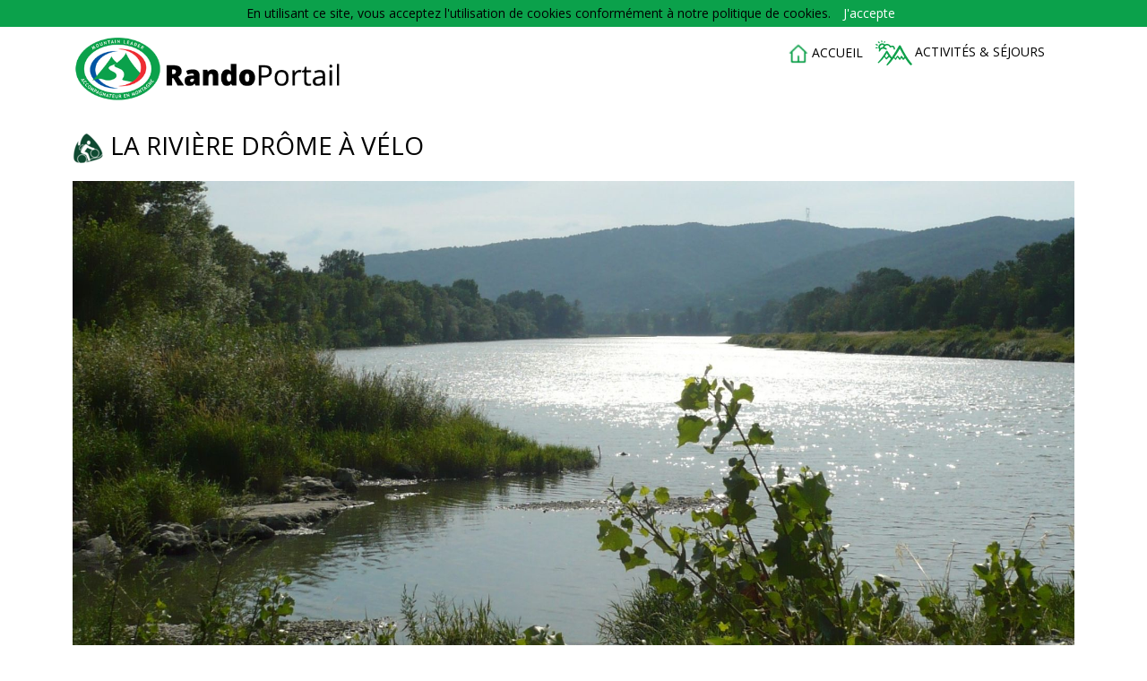

--- FILE ---
content_type: text/html; charset=UTF-8
request_url: https://randoportail.fr/activite/2445
body_size: 14480
content:
<html>
	<head>
		    			<meta charset="UTF-8"/>
			    <title>VTT - La rivière Drôme à Vélo avec un accompagnateur en montagne</title>
			
     				<link rel="stylesheet" href="/build/app.a4bef55c.css">
				<link href="https://fonts.googleapis.com/css?family=Open+Sans" rel="stylesheet">
			

     <link rel="stylesheet" href="/build/booking.c6dc5b2d.css">
     <link rel="stylesheet" href="/build/activity.21893d5a.css">

     <link rel="stylesheet" href="/vendor/jquery-ui/themes/humanity/jquery-ui.css" type="text/css"/>

     
 			<link rel="icon" type="image/x-icon" href="/favicon.ico"/>
			<meta name="viewport" content="width=device-width, initial-scale=1, maximum-scale=1">
			<meta property="fb:app_id" content="1690421117910078"/>
					
        <meta name="description" content="Parcours &agrave; v&eacute;lo, entre le Rh&ocirc;ne et Crest&nbsp;pour d&eacute;couvrir la rivi&egrave;re Dr&ocirc;me">
    <meta property="og:title" content="La rivière Drôme à Vélo"/>
    <meta property="og:type" content="article"/>
    <meta property="og:url" content="https://randoportail.fr/activite/2445"/>
            <meta property="og:image" content="https://randoportail.fr//uploads/media/activite/0002/38/thumb_137563_activite_large.jpeg"/>
        <meta property="og:description" content='Parcours &amp;agrave; v&amp;eacute;lo, entre le Rh&amp;ocirc;ne et Crest&amp;nbsp;pour d&amp;eacute;couvrir la rivi&amp;egrave;re Dr&amp;ocirc;me. Tout au long de la randonn&amp;eacute;e, la rivi&amp;egrave;re,&amp;nbsp;ses particularit&amp;eacute;s et&amp;nbsp;la nature environnante vous sera pr&amp;eacute;sent&amp;eacute;es. Nous traverserons la r&amp;eacute;serve naturelle des Rami&amp;egrave;res et&amp;nbsp;passerons &amp;agrave; la Gare des Rami&amp;egrave;res qui est un petit mus&amp;eacute;e naturaliste de cette r&amp;eacute;serve.

Plusieurs lieux&amp;nbsp;de d&amp;eacute;parts sont possibles, Livron, Gare d&amp;#39;Alex, Crest, etc.
Le&amp;nbsp;parcours est plat, pratiquement que du chemin.
Distance possible de 20 km (demi-journ&amp;eacute;e) &amp;agrave; 50 km (journ&amp;eacute;e).
Venir avec son VTT / VTC en &amp;eacute;tat de fonctionner, casque, gants, de l&amp;#39;eau, son pique-nique en cas de sorite journ&amp;eacute;e, et des v&amp;ecirc;tements li&amp;eacute;s &amp;agrave; la m&amp;eacute;t&amp;eacute;o.
Tarif : 20&amp;nbsp;&amp;euro; la demi-journ&amp;eacute;e, 30&amp;nbsp;&amp;euro; la journ&amp;eacute;e.

Contactez-moi pour conna&amp;icirc;tre les prochaines dates.'/>
	</head>

			<body>
		
		            		<!-- changement du header : -->
		<header  class="container">
				<div class="row align-items-center">
					<div class="col-sm-4">
						<a href="/">
							<img class="img-responsive" src="/build/images/randoportail.png" title="Le portail de la randonnée en montagne" alt="Le portail de la randonnée en montagne"/>
						</a>
					</div>
										<div class="col-sm-8">
					<!-- changement du menu : ajout de coin pro et changement de background-color  -->
						<nav id="menu-navigation">
							<ul class="ul-accompagnateur">
								<li><a href="/" class="btn btn-transparent uppercase"><img src="/build/images/creapluriel/iconeMaison.png"/>accueil</a></li>
								<li><a href="/recherche" class="btn btn-transparent uppercase"><img src="/build/images/creapluriel/activites-sejours.png"/>Activités & séjours</a></li>								
							</ul>
						</nav>
					</div>
										
				</div>
								</header>
			<div id="menu-burger" class="menu-ico-style green">
				<div id="nav-icon1">
					<span></span>
					<span></span>
					<span></span>
				</div>
			</div>
		
    
		    <div class="activity container">
        <h1>
            <img src="/build/images/vtt.png">
            <span>La rivière Drôme à Vélo</span>
        </h1>

        
        
                                    
        <!-- Swiper -->
        <div class="swiper-container">
                                    <div class="swiper-wrapper">
                                    <div class="swiper-slide">
                        <div class="swiper-slide-img"
                             style="background-image: url(/uploads/media/activite/0002/38/thumb_137563_activite_full.jpeg)">
                        </div>
                    </div>
                            </div>
            <!-- Add Pagination -->
            <div class="swiper-pagination"></div>
            <!-- Add Arrows -->
            <div class="swiper-button-next"></div>
            <div class="swiper-button-prev"></div>
        </div>

        <div class="row">
            <div class="col-lg-3">
                <!-- Options -->
                <div class="activity-options">
                    <ul>
                        <li>
                            <img src="/build/images/creapluriel/calendrier.png"/>
                            0.5 jour(s)
                        </li>
                        <li>
                            <img src="/build/images/creapluriel/info-difficulte.png"/>
                            Débutant
                            <a data-toggle="modal" href="/detail/niveaux" data-target="#bootstrap-modal" title="Obtenez tous les détails sur les niveaux.">
                                <img class="label-help" src="/build/images/creapluriel/info-2.png"/>
                            </a>
                        </li>
                                                    <li>
                                <img src="/build/images/creapluriel/info-prix-pers.png"/>
                                20,00 € / pers
                                                            </li>
                                                                                                                    </ul>
                </div>
            </div>
            <div class="col-lg-9">
                <!-- Booking -->
                                    <section class="activity-booking">
                        <script type="application/javascript">
    window.FULL_CALENDAR_EVENTS = [];
</script>

<div id="sylius-cart" class="row">
    <div class="col-md-6">
        <div id="sylius-cart-calendar"></div>
    </div>
    <div class="col-md-6">
        <div id="sylius-cart-form">
                            

    
<form name="add_to_cart" method="post" action="/cart/ajax/add?activiteId=2445" class="form-horizontal">
    

    <div class="form-group"><label data-icon="/build/images/creapluriel/calendrier-3.png" class="col-md-7 required" for="add_to_cart_cartItem_depart"><img class="label-icon" src="/build/images/creapluriel/calendrier-3.png" />
        Votre date de départ        </label><div class="col-md-5"><input type="date" id="add_to_cart_cartItem_depart" name="add_to_cart[cartItem][depart]" required="required" class="form-control" value="2026-01-22" /></div>
        <div class="col-md-12"></div>
    </div>

    <div class="form-group"><label data-icon="/build/images/creapluriel/personnes-2.png" class="col-md-7 required" for="add_to_cart_cartItem_quantity"><img class="label-icon" src="/build/images/creapluriel/personnes-2.png" />
        Nombre de personnes        </label><div class="col-md-5"><input type="number" id="add_to_cart_cartItem_quantity" name="add_to_cart[cartItem][quantity]" required="required" pattern=".{1,}" class="form-control" value="1" /></div>
        <div class="col-md-12"></div>
    </div>

        <div class="form-group"><label data-icon="/build/images/creapluriel/groupe.png" data-help="" class="col-md-7 required" for="add_to_cart_cartItem_privateGroup"><img class="label-icon" src="/build/images/creapluriel/groupe.png" />
        Groupe privé<img class="label-help" src="/build/images/creapluriel/info-2.png" />
                </label><div class="col-md-5"><select id="add_to_cart_cartItem_privateGroup" name="add_to_cart[cartItem][privateGroup]" class="form-control"><option value="0" selected="selected">Non</option><option value="1">Oui</option></select></div>
        <div class="col-md-12"></div>
    </div>
    
    <div class="form-group">
        <div class="col-sm-6">
            <a href="#" actionUrl="/contact/4706/2445" class="modal-form btn btn-success" role="button">
                Je m'informe <br /> <small>auprès de Jean-Marc</small>
            </a>
        </div>
        <div class="col-sm-6">
            <button type="submit" class="btn btn-success" disabled="disabled">
                Je réserve
            </button>
        </div>
    </div>

<input type="hidden" id="add_to_cart__token" name="add_to_cart[_token]" value="enQC3Lu8afNyzAhkasd83lVX_x-_3Res26w6ECfrXaA" /></form>
                    </div>
        <form name="form" method="post"><div id="form"><input type="hidden" id="form_location" name="form[location]" /><input type="hidden" id="form__token" name="form[_token]" value="w9hUqUS5c-TuWVo3uO0j-a4bBVMCAwwHgdDVc0XFyIA" /></div></form>
    </div>
</div>
                        <div id="sylius-checkout" class="modal" role="dialog" tabindex="-1">
    <div class="modal-dialog" role="document">
        <div class="modal-content">
            <div class="panel-group" role="tablist" aria-multiselectable="true">
                <!-- Step - Customer -->
                <div class="panel panel-default" data-step="customer" data-uri="/checkout/customer">
                    <div class="panel-heading" role="tab">
                        <h4 class="panel-title">
                            Vos informations
                        </h4>
                    </div>
                    <div class="panel-collapse collapse" role="tabpanel">
                        <div class="panel-body"></div>
                    </div>
                </div>
                <!-- Step - Summary -->
                <div class="panel panel-default" data-step="summary" data-uri="/checkout/summary">
                    <div class="panel-heading" role="tab">
                        <h4 class="panel-title">
                            Votre réservation
                        </h4>
                    </div>
                    <div class="panel-collapse collapse" role="tabpanel">
                        <div class="panel-body"></div>
                    </div>
                </div>
                <!-- Step - Payment -->
                <div class="panel panel-default" data-step="payment" data-uri="/checkout/payment">
                    <div class="panel-heading" role="tab">
                        <h4 class="panel-title">
                            Paiement
                        </h4>
                    </div>
                    <div class="panel-collapse collapse" role="tabpanel">
                        <div class="panel-body"></div>
                    </div>
                </div>
                <!-- Step - Confirmation -->
                <div class="panel panel-default" data-step="confirmation" data-uri="/checkout/confirm">
                    <div class="panel-heading" role="tab">
                        <h4 class="panel-title">
                            Validation
                        </h4>
                    </div>
                    <div class="panel-collapse collapse" role="tabpanel">
                        <div class="panel-body"></div>
                    </div>
                </div>
            </div>
        </div>
    </div>
</div>
                    </section>
                            </div>
                    </div>

        <section class="activity-informations activity-block">
            <div class="row">
                <div class="col-xs-12">
                    <ul class="nav nav-pills">
                        <li role="presentation" class="active">
                            <a href="#infos-description" data-toggle="pill">
                                Description
                            </a>
                        </li>
                                                    <li role="presentation" class="disabled">
                                <a href="#infos-meet" >
                                    Rendez-vous
                                </a>
                            </li>
                            <li role="presentation" class="disabled">
                                <a href="#infos-equipment" >
                                    Matériel
                                </a>
                            </li>
                                            </ul>
                    <div class="tab-content">
                        <div id="infos-description" role="tabpanel" class="tab-pane active">
                            <p>Parcours &agrave; v&eacute;lo, entre le Rh&ocirc;ne et Crest&nbsp;pour d&eacute;couvrir la rivi&egrave;re Dr&ocirc;me. Tout au long de la randonn&eacute;e, la rivi&egrave;re,&nbsp;ses particularit&eacute;s et&nbsp;la nature environnante vous sera pr&eacute;sent&eacute;es. Nous traverserons la r&eacute;serve naturelle des Rami&egrave;res et&nbsp;passerons &agrave; la Gare des Rami&egrave;res qui est un petit mus&eacute;e naturaliste de cette r&eacute;serve.</p>

<p>Plusieurs lieux&nbsp;de d&eacute;parts sont possibles, Livron, Gare d&#39;Alex, Crest, etc.<br />
Le&nbsp;parcours est plat, pratiquement que du chemin.<br />
Distance possible de 20 km (demi-journ&eacute;e) &agrave; 50 km (journ&eacute;e).<br />
Venir avec son VTT / VTC en &eacute;tat de fonctionner, casque, gants, de l&#39;eau, son pique-nique en cas de sorite journ&eacute;e, et des v&ecirc;tements li&eacute;s &agrave; la m&eacute;t&eacute;o.<br />
Tarif : 20&nbsp;&euro; la demi-journ&eacute;e, 30&nbsp;&euro; la journ&eacute;e.</p>

<p>Contactez-moi pour conna&icirc;tre les prochaines dates.</p>
                        </div>
                        <div id="infos-meet" role="tabpanel" class="tab-pane">
                            
                        </div>
                        <div id="infos-equipment" role="tabpanel" class="tab-pane">
                            
                        </div>
                    </div>
                </div>
            </div>
        </section>

        
            <!-- Guide -->
            <section class="activity-guide activity-block">
                <div class="row">
                    <div class="col-xs-12">
                        <ul class="nav nav-pills">
                            <li role="presentation" class="active">
                                <a href="/aem/4706">
                                    Votre accompagnateur
                                </a>
                            </li>
                        </ul>
                    </div>
                    <div class="guide-contact col-xs-12 col-sm-4 col-sm-push-8 col-md-3 col-md-push-9">
                        <div class="row">
                            <div class="col-xs-4 col-sm-12">
                                <div class="guide-picture">
                                                                            <img class="img-responsive" src="/uploads/media/userProfile/0001/02/thumb_1319_userProfile_preview.jpeg"/>
                                                                    </div>
                            </div>
                            <div class="col-xs-8 col-sm-12">
                                <strong>Jean-Marc SALLEE</strong><br>

                                                                    <img src="/build/images/creapluriel/tel-acc.png"/> 06 77 27 81 43 <br>
                                
                                                                    <a href='mailto:jm.sallee@laposte.net'>
                                        <img src="/build/images/creapluriel/mail-acc.png"/> jm.sallee@laposte.net
                                    </a><br>
                                
                                                                    <a href="http://www.jmsallee.fr/" target="_blank">
                                        <img src="/build/images/creapluriel/site-web-acc.png"/> http://www.jmsallee.fr/
                                    </a><br>
                                
                                                            </div>
                        </div>
                    </div>
                    <div class="col-xs-12 col-sm-8 col-sm-pull-4 col-md-9 col-md-pull-3">
                        <div class="tab-content">
                            <div id="guide-biography" role="tabpanel" class="tab-pane active">
                                Je suis titulaire du Diplôme d'Etat d'Accompagnateur en Montagne avec les qualifications Marche Nordique et  VTT.

Je vous propose de partir à la découverte du Vercors, du Diois, de la Drôme, de l'Ardèche, ou d'autres massifs, à votre rythme, entre amis, en famille, à pied, en raquettes, ou en VTT, pour partager ensemble des paysages, des ambiances, la richesse exceptionnelle de nos montagnes.
                            </div>
                        </div>
                    </div>
                </div>
            </section>

                            <!-- Map -->
                <section class="activity-map activity-block">
                    <div class="row">
                        <div class="col-md-6">
                            <ul class="nav nav-pills">
                                <li role="presentation" class="active">
                                    <a href="#map-activities">
                                        Découvrez toutes les activités de Jean-Marc
                                    </a>
                                </li>
                            </ul>
                            <div class="tab-content">
                                <div id="map-activities" role="tabpanel" class="tab-pane active">
                                    <ul>
                                                                                                                                                                                                                        <li class="list-unstyled">
                                                    <a href='/activite/1813'>
                                                        <img title="VTT"
                                                             src="/build/images/markers/randoMarker.png"> Les Mystères de Crussol
                                                    </a>
                                                </li>
                                                                                                                                                                                                                                                                    <li class="list-unstyled">
                                                    <a href='/activite/1815'>
                                                        <img title="VTT"
                                                             src="/build/images/markers/randoMarker.png"> La Tour Penchée
                                                    </a>
                                                </li>
                                                                                                                                                                                <li class="list-unstyled">
                                                    <a href='/activite/1818'>
                                                        <img title="VTT"
                                                             src="/build/images/markers/nordiqueMarker.png"> Marche Nordique dans les lônes du Rhône
                                                    </a>
                                                </li>
                                                                                                                                                                                <li class="list-unstyled">
                                                    <a href='/activite/1855'>
                                                        <img title="VTT"
                                                             src="/build/images/markers/randoMarker.png"> La Butte du Châtelard
                                                    </a>
                                                </li>
                                                                                                                                                                                                                                                                    <li class="list-unstyled">
                                                    <a href='/activite/1880'>
                                                        <img title="VTT"
                                                             src="/build/images/markers/randoMarker.png"> La Montagne de Saint-Maurice
                                                    </a>
                                                </li>
                                                                                                                                                                                                                                                                    <li class="list-unstyled">
                                                    <a href='/activite/1883'>
                                                        <img title="VTT"
                                                             src="/build/images/markers/randoMarker.png"> Découverte de la Forêt de Crussol
                                                    </a>
                                                </li>
                                                                                                                                                                                                                                                                    <li class="list-unstyled">
                                                    <a href='/activite/1938'>
                                                        <img title="VTT"
                                                             src="/build/images/markers/randoMarker.png"> Les Hauts de Cornas au Clair de Lune
                                                    </a>
                                                </li>
                                                                                                                                                                                <li class="list-unstyled">
                                                    <a href='/activite/1939'>
                                                        <img title="VTT"
                                                             src="/build/images/markers/randoMarker.png"> Sentier des Mégalithes
                                                    </a>
                                                </li>
                                                                                                                                                                                <li class="list-unstyled">
                                                    <a href='/activite/2014'>
                                                        <img title="VTT"
                                                             src="/build/images/markers/nordiqueMarker.png"> Marche Nordique le long du Rhône
                                                    </a>
                                                </li>
                                                                                                                                                                                <li class="list-unstyled">
                                                    <a href='/activite/2024'>
                                                        <img title="VTT"
                                                             src="/build/images/markers/raquetteMarker.png"> Randonnée sur les Hauts-Plateaux du Vercors
                                                    </a>
                                                </li>
                                                                                                                                                                                <li class="list-unstyled">
                                                    <a href='/activite/2073'>
                                                        <img title="VTT"
                                                             src="/build/images/markers/raquetteMarker.png"> Les Hauts de Font d&#039;Urle
                                                    </a>
                                                </li>
                                                                                                                                                                                <li class="list-unstyled">
                                                    <a href='/activite/2107'>
                                                        <img title="VTT"
                                                             src="/build/images/markers/vttMarker.png"> Les Rives de l&#039;Isère
                                                    </a>
                                                </li>
                                                                                                                                                                                                                                                                    <li class="list-unstyled">
                                                    <a href='/activite/2109'>
                                                        <img title="VTT"
                                                             src="/build/images/markers/randoMarker.png"> Découverte des Contreforts du Vercors
                                                    </a>
                                                </li>
                                                                                                                                                                                <li class="list-unstyled">
                                                    <a href='/activite/2110'>
                                                        <img title="VTT"
                                                             src="/build/images/markers/randoMarker.png"> Randonnée à Glun
                                                    </a>
                                                </li>
                                                                                                                                                                                                                                                                    <li class="list-unstyled">
                                                    <a href='/activite/2144'>
                                                        <img title="VTT"
                                                             src="/build/images/markers/randoMarker.png"> Randonnée au Clair de Lune
                                                    </a>
                                                </li>
                                                                                                                                                                                <li class="list-unstyled">
                                                    <a href='/activite/2339'>
                                                        <img title="VTT"
                                                             src="/build/images/markers/randoMarker.png"> Découverte de la forêt d&#039;Ambel
                                                    </a>
                                                </li>
                                                                                                                                                                                <li class="list-unstyled">
                                                    <a href='/activite/2427'>
                                                        <img title="VTT"
                                                             src="/build/images/markers/randoMarker.png"> Faisons connaissance avec les Arbres
                                                    </a>
                                                </li>
                                                                                                                                                                                <li class="list-unstyled">
                                                    <a href='/activite/2437'>
                                                        <img title="VTT"
                                                             src="/build/images/markers/randoMarker.png"> Découverte de la Forêt de Chambaran
                                                    </a>
                                                </li>
                                                                                                                                                                                <li class="list-unstyled">
                                                    <a href='/activite/2440'>
                                                        <img title="VTT"
                                                             src="/build/images/markers/vttMarker.png"> VTT sur la plaine de Vassieux
                                                    </a>
                                                </li>
                                                                                                                                                                                <li class="list-unstyled">
                                                    <a href='/activite/2441'>
                                                        <img title="VTT"
                                                             src="/build/images/markers/randoMarker.png"> Les Trois Becs
                                                    </a>
                                                </li>
                                                                                                                                                                                <li class="list-unstyled">
                                                    <a href='/activite/2442'>
                                                        <img title="VTT"
                                                             src="/build/images/markers/randoMarker.png"> La Forêt de Saint-Georges-les-Bains
                                                    </a>
                                                </li>
                                                                                                                                                                                                                                                                    <li class="list-unstyled">
                                                    <a href='/activite/2457'>
                                                        <img title="VTT"
                                                             src="/build/images/markers/vttMarker.png"> Balade à VAE dans les environs d&#039;Alboussière
                                                    </a>
                                                </li>
                                                                                                                                                                                <li class="list-unstyled">
                                                    <a href='/activite/2553'>
                                                        <img title="VTT"
                                                             src="/build/images/markers/randoMarker.png"> Découverte de la Forêt de Peyrus
                                                    </a>
                                                </li>
                                                                                                                                                                                <li class="list-unstyled">
                                                    <a href='/activite/2554'>
                                                        <img title="VTT"
                                                             src="/build/images/markers/vttMarker.png"> La plaine de Valence à Vélo
                                                    </a>
                                                </li>
                                                                                                                                                                                <li class="list-unstyled">
                                                    <a href='/activite/2555'>
                                                        <img title="VTT"
                                                             src="/build/images/markers/randoMarker.png"> Le But Saint-Genix
                                                    </a>
                                                </li>
                                                                                                                                                                                <li class="list-unstyled">
                                                    <a href='/activite/2651'>
                                                        <img title="VTT"
                                                             src="/build/images/markers/randoMarker.png"> Randonnée patrimoine à Saint-Sylvestre
                                                    </a>
                                                </li>
                                                                                                                                                                                                                                                                    <li class="list-unstyled">
                                                    <a href='/activite/2699'>
                                                        <img title="VTT"
                                                             src="/build/images/markers/randoMarker.png"> Découverte des environs de Larnage
                                                    </a>
                                                </li>
                                                                                                                                                                                <li class="list-unstyled">
                                                    <a href='/activite/2700'>
                                                        <img title="VTT"
                                                             src="/build/images/markers/randoMarker.png"> Entre Vigne et Rivière
                                                    </a>
                                                </li>
                                                                                                                                                                                <li class="list-unstyled">
                                                    <a href='/activite/2714'>
                                                        <img title="VTT"
                                                             src="/build/images/markers/randoMarker.png"> Randonnée dans la forêt de Marsanne
                                                    </a>
                                                </li>
                                                                                                                                                                                <li class="list-unstyled">
                                                    <a href='/activite/2739'>
                                                        <img title="VTT"
                                                             src="/build/images/markers/randoMarker.png"> Découverte de la forêt d&#039;Upie
                                                    </a>
                                                </li>
                                                                                                                                                                                <li class="list-unstyled">
                                                    <a href='/activite/2747'>
                                                        <img title="VTT"
                                                             src="/build/images/markers/randoMarker.png"> Montagne la Croix
                                                    </a>
                                                </li>
                                                                                                                                                                                <li class="list-unstyled">
                                                    <a href='/activite/2750'>
                                                        <img title="VTT"
                                                             src="/build/images/markers/nordiqueMarker.png"> Marche Nordique le long du Rhône
                                                    </a>
                                                </li>
                                                                                                                                                                                <li class="list-unstyled">
                                                    <a href='/activite/2799'>
                                                        <img title="VTT"
                                                             src="/build/images/markers/randoMarker.png"> Faisons connaissance avec les arbres
                                                    </a>
                                                </li>
                                                                                                                                                                                <li class="list-unstyled">
                                                    <a href='/activite/2800'>
                                                        <img title="VTT"
                                                             src="/build/images/markers/randoMarker.png"> Les hauteurs de Crest
                                                    </a>
                                                </li>
                                                                                                                                                                                <li class="list-unstyled">
                                                    <a href='/activite/2801'>
                                                        <img title="VTT"
                                                             src="/build/images/markers/randoMarker.png"> Le canyon des Gueulards
                                                    </a>
                                                </li>
                                                                                                                                                                                <li class="list-unstyled">
                                                    <a href='/activite/2818'>
                                                        <img title="VTT"
                                                             src="/build/images/markers/randoMarker.png"> Les environs de Saint-Vincent la Commanderie
                                                    </a>
                                                </li>
                                                                                                                                                                                <li class="list-unstyled">
                                                    <a href='/activite/2916'>
                                                        <img title="VTT"
                                                             src="/build/images/markers/randoMarker.png"> Randonnée sur les Hauts-Plateaux du Vercors
                                                    </a>
                                                </li>
                                                                                                                                                                                <li class="list-unstyled">
                                                    <a href='/activite/2917'>
                                                        <img title="VTT"
                                                             src="/build/images/markers/randoMarker.png"> Les hauts de Font d&#039;Urle
                                                    </a>
                                                </li>
                                                                                                                                                                                <li class="list-unstyled">
                                                    <a href='/activite/2918'>
                                                        <img title="VTT"
                                                             src="/build/images/markers/randoMarker.png"> Les Trois Becs
                                                    </a>
                                                </li>
                                                                                                                                                                                <li class="list-unstyled">
                                                    <a href='/activite/2965'>
                                                        <img title="VTT"
                                                             src="/build/images/markers/randoMarker.png"> Montagne de Saint-Pancrace
                                                    </a>
                                                </li>
                                                                                                                        </ul>
                                </div>
                            </div>
                        </div>
                        <div class="col-md-6">
                            <div id="map-google">
                                <div id="map_canvas" style="width:100%;height:100%;"></div>
                            </div>
                        </div>
                    </div>
                </section>
            
        
    </div>

		
		            			<section id="footer" class="dull-bg text-center">
    <div class="container">
        <div class="col-sm-12 col-md-offset-2 col-md-2">
            <img src="/build/images/randoportail.png" alt="snam" style="width: 100%" />
        </div>
        <div class="col-sm-12 col-md-6">
            Copyright Association des Accompagnateurs en Montage<br>
            <a href="/mentions-legales" data-toggle="modal" data-target="#mention-legal-modal">
                Mentions légales et conditions générales de vente
            </a>
            -
            <a data-toggle="modal" href="/contact" data-target="#bootstrap-modal">
                Contact
            </a>
        </div>
    </div>
</section>
		
    
					<div class="modal fade" id="bootstrap-modal" tabindex="-1" role="dialog" aria-hidden="true">
				<div class="modal-dialog modal-lg">
					<div class="modal-content">
						<div class="modal-header">
							<button type="button" class="close" data-dismiss="modal" aria-hidden="true">&times;</button>
							<p class="modal-title" id="bootstrap-modal-title">Chargement...</p>
						</div>
						<div class="modal-body">
							<i class="fa fa-spinner fa-spin"></i>
						</div>
					</div>
				</div>
			</div>
			<div class="modal fade" id="mention-legal-modal" tabindex="-1" role="dialog" aria-labelledby="myLargeModalLabel" aria-hidden="true">
				<div class="modal-dialog modal-lg">
					<div class="modal-content">
						<div class="modal-header">
							<button type="button" class="close" data-dismiss="modal" aria-hidden="true">&times;</button>
							<p class="modal-title" id="bootstrap-modal-title">Chargement...</p>
						</div>
						<div class="modal-body">
							<i class="fa fa-spinner fa-spin"></i>
						</div>
					</div>
				</div>
			</div>
		
		
    
			<script src="/build/runtime.6a61aa83.js"></script><script src="/build/app.2e385aaf.js"></script>

			<script src="/bundles/fosjsrouting/js/router.js"></script>
			<script src="/js/routing?callback=fos.Router.setData"></script>
			<script src="/build/plugins.js" type="text/javascript"></script>

			<script type="application/javascript">
				window.fbAsyncInit = function () {
FB.init({appId: '1690421117910078', xfbml: true, version: 'v3.3'});
FB.AppEvents.logPageView();
};

(function (d, s, id) {
var js,
fjs = d.getElementsByTagName(s)[0];
if (d.getElementById(id)) {
return;
}
js = d.createElement(s);
js.id = id;
js.src = "https://connect.facebook.net/fr_FR/sdk.js";
fjs.parentNode.insertBefore(js, fjs);
}(document, 'script', 'facebook-jssdk'));
			</script>

			<script type="application/javascript">
				{
setTimeout(() => document.body.classList.add('render'), 60);

const navdemos = Array.from(document.querySelectorAll('nav.demos > .demo'));

const navigate = (linkEl) => {
document.body.classList.remove('render');
document.body.addEventListener('transitionend', () => window.location = linkEl.href);
};

navdemos.forEach(link => link.addEventListener('click', (ev) => {
ev.preventDefault();
navigate(ev.target);
}));
}

$('body').on('hidden.bs.modal', '.modal', function () {
$(this).removeData('bs.modal');
});

$('#menu-burger').on('click', function () {
$('#menu-navigation').toggle(200);
})
			</script>
		

    <script src="https://js.stripe.com/v3/"></script>

    <script src="/build/booking.e7add7c9.js"></script>
    <script src="/build/activity.9a7e049e.js"></script>

    
    <script type="text/javascript">
        $(document).ready(function () {
            var openContact = false
            if (openContact) {
                $('#bootstrap-modal').modal('show');
                loadContactModal(document.getElementById('contact-form'))
            }
        });
    </script>

    
        <script type="text/javascript">function ivory_google_map_map69729f5e4dd3e065355808(){map69729f5e4dd3e065355808_container={"base":{"coordinates":[],"bounds":[],"points":[],"sizes":[]},"map":null,"overlays":{"icons":[],"symbols":[],"icon_sequences":[],"circles":[],"encoded_polylines":[],"ground_overlays":[],"polygons":[],"polylines":[],"rectangles":[],"info_windows":[],"info_boxes":[],"marker_shapes":[],"markers":[],"marker_cluster":null},"layers":{"heatmap_layers":[],"kml_layers":[]},"events":{"dom_events":[],"dom_events_once":[],"events":[],"events_once":[]},"functions":[]};map69729f5e4dd3e065355808_container.functions.info_windows_close=function(){infowindow.close();};map69729f5e4dd3e065355808_container.functions.to_array=function(o){var a=[];for(var k in o){a.push(o[k]);}return a;};map69729f5e4dd3e065355808_container.base.coordinates.coordinate69729f5e5987b650060367=coordinate69729f5e5987b650060367=new google.maps.LatLng(44.766,4.84,true);map69729f5e4dd3e065355808_container.base.coordinates.coordinate69729f5e59885618588015=coordinate69729f5e59885618588015=new google.maps.LatLng(44.945,4.843,true);map69729f5e4dd3e065355808_container.base.coordinates.coordinate69729f5e5988a721935798=coordinate69729f5e5988a721935798=new google.maps.LatLng(44.889,4.851,true);map69729f5e4dd3e065355808_container.base.coordinates.coordinate69729f5e5988d706935349=coordinate69729f5e5988d706935349=new google.maps.LatLng(44.889,4.851,true);map69729f5e4dd3e065355808_container.base.coordinates.coordinate69729f5e59890588242455=coordinate69729f5e59890588242455=new google.maps.LatLng(45.014,4.934,true);map69729f5e4dd3e065355808_container.base.coordinates.coordinate69729f5e59894563350017=coordinate69729f5e59894563350017=new google.maps.LatLng(44.524,5.066,true);map69729f5e4dd3e065355808_container.base.coordinates.coordinate69729f5e59897627204982=coordinate69729f5e59897627204982=new google.maps.LatLng(44.945,4.843,true);map69729f5e4dd3e065355808_container.base.coordinates.coordinate69729f5e5989a017589551=coordinate69729f5e5989a017589551=new google.maps.LatLng(44.962,4.848,true);map69729f5e4dd3e065355808_container.base.coordinates.coordinate69729f5e5989d367796663=coordinate69729f5e5989d367796663=new google.maps.LatLng(44.959,4.733,true);map69729f5e4dd3e065355808_container.base.coordinates.coordinate69729f5e598a0512332299=coordinate69729f5e598a0512332299=new google.maps.LatLng(44.921,4.871,true);map69729f5e4dd3e065355808_container.base.coordinates.coordinate69729f5e598a3860359433=coordinate69729f5e598a3860359433=new google.maps.LatLng(44.843,5.423,true);map69729f5e4dd3e065355808_container.base.coordinates.coordinate69729f5e598a5155862646=coordinate69729f5e598a5155862646=new google.maps.LatLng(44.903,5.334,true);map69729f5e4dd3e065355808_container.base.coordinates.coordinate69729f5e598a9251023256=coordinate69729f5e598a9251023256=new google.maps.LatLng(45.003,4.895,true);map69729f5e4dd3e065355808_container.base.coordinates.coordinate69729f5e598ab116744534=coordinate69729f5e598ab116744534=new google.maps.LatLng(44.972,5.168,true);map69729f5e4dd3e065355808_container.base.coordinates.coordinate69729f5e598ae359482259=coordinate69729f5e598ae359482259=new google.maps.LatLng(45.015,4.84,true);map69729f5e4dd3e065355808_container.base.coordinates.coordinate69729f5e598b2752524588=coordinate69729f5e598b2752524588=new google.maps.LatLng(44.913,5.208,true);map69729f5e4dd3e065355808_container.base.coordinates.coordinate69729f5e598b5965211950=coordinate69729f5e598b5965211950=new google.maps.LatLng(44.893,5.254,true);map69729f5e4dd3e065355808_container.base.coordinates.coordinate69729f5e598b8718344935=coordinate69729f5e598b8718344935=new google.maps.LatLng(44.945,4.843,true);map69729f5e4dd3e065355808_container.base.coordinates.coordinate69729f5e598ba959830494=coordinate69729f5e598ba959830494=new google.maps.LatLng(45.259,5.244,true);map69729f5e4dd3e065355808_container.base.coordinates.coordinate69729f5e598bd013614538=coordinate69729f5e598bd013614538=new google.maps.LatLng(44.895,5.371,true);map69729f5e4dd3e065355808_container.base.coordinates.coordinate69729f5e598bf335421264=coordinate69729f5e598bf335421264=new google.maps.LatLng(44.636,5.201,true);map69729f5e4dd3e065355808_container.base.coordinates.coordinate69729f5e598c1080081018=coordinate69729f5e598c1080081018=new google.maps.LatLng(44.86,4.807,true);map69729f5e4dd3e065355808_container.base.coordinates.coordinate69729f5e598c4691456843=coordinate69729f5e598c4691456843=new google.maps.LatLng(44.766,4.84,true);map69729f5e4dd3e065355808_container.base.coordinates.coordinate69729f5e598c6905944660=coordinate69729f5e598c6905944660=new google.maps.LatLng(44.957,4.746,true);map69729f5e4dd3e065355808_container.base.coordinates.coordinate69729f5e598c9570828891=coordinate69729f5e598c9570828891=new google.maps.LatLng(44.913,5.109,true);map69729f5e4dd3e065355808_container.base.coordinates.coordinate69729f5e598cc369970423=coordinate69729f5e598cc369970423=new google.maps.LatLng(44.941,4.917,true);map69729f5e4dd3e065355808_container.base.coordinates.coordinate69729f5e598ce716793273=coordinate69729f5e598ce716793273=new google.maps.LatLng(44.83,5.332,true);map69729f5e4dd3e065355808_container.base.coordinates.coordinate69729f5e598d0149883913=coordinate69729f5e598d0149883913=new google.maps.LatLng(44.989,4.747,true);map69729f5e4dd3e065355808_container.base.coordinates.coordinate69729f5e598d3191024532=coordinate69729f5e598d3191024532=new google.maps.LatLng(45.097,4.863,true);map69729f5e4dd3e065355808_container.base.coordinates.coordinate69729f5e598d6702760048=coordinate69729f5e598d6702760048=new google.maps.LatLng(44.769,4.84,true);map69729f5e4dd3e065355808_container.base.coordinates.coordinate69729f5e598d8221247805=coordinate69729f5e598d8221247805=new google.maps.LatLng(44.643,4.873,true);map69729f5e4dd3e065355808_container.base.coordinates.coordinate69729f5e598db189818125=coordinate69729f5e598db189818125=new google.maps.LatLng(44.803,4.983,true);map69729f5e4dd3e065355808_container.base.coordinates.coordinate69729f5e598dd016878408=coordinate69729f5e598dd016878408=new google.maps.LatLng(44.45,5.132,true);map69729f5e4dd3e065355808_container.base.coordinates.coordinate69729f5e598e0043366558=coordinate69729f5e598e0043366558=new google.maps.LatLng(44.963,4.875,true);map69729f5e4dd3e065355808_container.base.coordinates.coordinate69729f5e598e2242617878=coordinate69729f5e598e2242617878=new google.maps.LatLng(44.866,4.922,true);map69729f5e4dd3e065355808_container.base.coordinates.coordinate69729f5e598e4888261455=coordinate69729f5e598e4888261455=new google.maps.LatLng(44.726,5.021,true);map69729f5e4dd3e065355808_container.base.coordinates.coordinate69729f5e598e7068437799=coordinate69729f5e598e7068437799=new google.maps.LatLng(44.842,5.191,true);map69729f5e4dd3e065355808_container.base.coordinates.coordinate69729f5e598e9890599749=coordinate69729f5e598e9890599749=new google.maps.LatLng(44.939,5.116,true);map69729f5e4dd3e065355808_container.base.coordinates.coordinate69729f5e598ec926747651=coordinate69729f5e598ec926747651=new google.maps.LatLng(44.843,5.423,true);map69729f5e4dd3e065355808_container.base.coordinates.coordinate69729f5e598ee431313497=coordinate69729f5e598ee431313497=new google.maps.LatLng(44.903,5.334,true);map69729f5e4dd3e065355808_container.base.coordinates.coordinate69729f5e598f0234626406=coordinate69729f5e598f0234626406=new google.maps.LatLng(44.636,5.201,true);map69729f5e4dd3e065355808_container.base.coordinates.coordinate69729f5e598f3506334782=coordinate69729f5e598f3506334782=new google.maps.LatLng(44.766,5.111,true);map69729f5e4dd3e065355808_container.map=map69729f5e4dd3e065355808=new google.maps.Map(document.getElementById("map_canvas"),{"mapTypeControl":true,"mapTypeControlOptions":{"mapTypeIds":[google.maps.MapTypeId.HYBRID,google.maps.MapTypeId.ROADMAP,google.maps.MapTypeId.SATELLITE,google.maps.MapTypeId.TERRAIN],"position":google.maps.ControlPosition.TOP_LEFT,"style":google.maps.MapTypeControlStyle.DEFAULT},"mapTypeId":google.maps.MapTypeId.TERRAIN,"zoom":8,"zoomControl":true,"fullscreenControl":true,"scrollwheel":true,"gestureHandling":"cooperative","disableDefaultUI":true,"disableDoubleClickZoom":false,"styles":[{"elementType":"geometry","stylers":[{"color":"#f5f5f5"}]},{"elementType":"labels.icon","stylers":[{"visibility":"off"}]},{"elementType":"labels.text.fill","stylers":[{"color":"#616161"}]},{"elementType":"labels.text.stroke","stylers":[{"color":"#f5f5f5"}]},{"featureType":"administrative.country","elementType":"geometry.stroke","stylers":[{"color":"#b9b6b0"}]},{"featureType":"administrative.country","elementType":"labels.text.stroke","stylers":[{"visibility":"off"}]},{"featureType":"administrative.locality","elementType":"labels.text.stroke","stylers":[{"visibility":"off"}]},{"featureType":"landscape.man_made","stylers":[{"visibility":"off"}]},{"featureType":"landscape.man_made","elementType":"geometry.fill","stylers":[{"color":"#c5c9ba"},{"weight":6}]},{"featureType":"landscape.natural","elementType":"geometry.fill","stylers":[{"color":"#eae8e3"},{"weight":5}]},{"featureType":"landscape.natural","elementType":"geometry.stroke","stylers":[{"color":"#454134"}]},{"featureType":"landscape.natural.landcover","elementType":"geometry.fill","stylers":[{"weight":6}]},{"featureType":"landscape.natural.terrain","elementType":"geometry.fill","stylers":[{"color":"#868077"},{"saturation":15},{"lightness":60},{"visibility":"on"},{"weight":3.5}]},{"featureType":"poi","elementType":"geometry","stylers":[{"color":"#eeeeee"}]},{"featureType":"poi","elementType":"labels.text.fill","stylers":[{"color":"#757575"}]},{"featureType":"poi.park","elementType":"geometry","stylers":[{"color":"#e5e5e5"}]},{"featureType":"poi.park","elementType":"geometry.fill","stylers":[{"color":"#87b966"},{"lightness":45}]},{"featureType":"poi.park","elementType":"geometry.stroke","stylers":[{"color":"#403d39"},{"weight":8}]},{"featureType":"poi.park","elementType":"labels.text","stylers":[{"color":"#c7dab1"}]},{"featureType":"poi.park","elementType":"labels.text.fill","stylers":[{"color":"#6c6c6c"}]},{"featureType":"road","stylers":[{"visibility":"off"}]},{"featureType":"road","elementType":"geometry","stylers":[{"color":"#ffffff"}]},{"featureType":"road.arterial","elementType":"labels.text.fill","stylers":[{"color":"#757575"}]},{"featureType":"road.highway","elementType":"geometry","stylers":[{"color":"#dadada"}]},{"featureType":"road.highway","elementType":"labels.text.fill","stylers":[{"color":"#616161"}]},{"featureType":"road.local","elementType":"labels.text.fill","stylers":[{"color":"#9e9e9e"}]},{"featureType":"transit.line","stylers":[{"visibility":"off"}]},{"featureType":"transit.line","elementType":"geometry","stylers":[{"color":"#e5e5e5"}]},{"featureType":"transit.station","elementType":"geometry","stylers":[{"color":"#eeeeee"}]},{"featureType":"water","elementType":"geometry","stylers":[{"color":"#c9c9c9"}]},{"featureType":"water","elementType":"geometry.fill","stylers":[{"color":"#abcbde"}]},{"featureType":"water","elementType":"labels.text.fill","stylers":[{"color":"#9e9e9e"}]}]});map69729f5e4dd3e065355808_container.overlays.icons.icon69729f5e59f2b143299483=icon69729f5e59f2b143299483={"url":"https:\/\/randoportail.fr\/build\/images\/markers\/rando.png"};map69729f5e4dd3e065355808_container.overlays.icons.icon69729f5e59f34523960353=icon69729f5e59f34523960353={"url":"https:\/\/randoportail.fr\/build\/images\/markers\/rando.png"};map69729f5e4dd3e065355808_container.overlays.icons.icon69729f5e59f39570636109=icon69729f5e59f39570636109={"url":"https:\/\/randoportail.fr\/build\/images\/markers\/nordique.png"};map69729f5e4dd3e065355808_container.overlays.icons.icon69729f5e59f3d982331896=icon69729f5e59f3d982331896={"url":"https:\/\/randoportail.fr\/build\/images\/markers\/rando.png"};map69729f5e4dd3e065355808_container.overlays.icons.icon69729f5e59f42352942938=icon69729f5e59f42352942938={"url":"https:\/\/randoportail.fr\/build\/images\/markers\/rando.png"};map69729f5e4dd3e065355808_container.overlays.icons.icon69729f5e59f47918265137=icon69729f5e59f47918265137={"url":"https:\/\/randoportail.fr\/build\/images\/markers\/rando.png"};map69729f5e4dd3e065355808_container.overlays.icons.icon69729f5e59f4b987128713=icon69729f5e59f4b987128713={"url":"https:\/\/randoportail.fr\/build\/images\/markers\/rando.png"};map69729f5e4dd3e065355808_container.overlays.icons.icon69729f5e59f50467225631=icon69729f5e59f50467225631={"url":"https:\/\/randoportail.fr\/build\/images\/markers\/rando.png"};map69729f5e4dd3e065355808_container.overlays.icons.icon69729f5e59f54543779539=icon69729f5e59f54543779539={"url":"https:\/\/randoportail.fr\/build\/images\/markers\/nordique.png"};map69729f5e4dd3e065355808_container.overlays.icons.icon69729f5e59f58016627737=icon69729f5e59f58016627737={"url":"https:\/\/randoportail.fr\/build\/images\/markers\/raquette.png"};map69729f5e4dd3e065355808_container.overlays.icons.icon69729f5e59f5c226093426=icon69729f5e59f5c226093426={"url":"https:\/\/randoportail.fr\/build\/images\/markers\/raquette.png"};map69729f5e4dd3e065355808_container.overlays.icons.icon69729f5e59f5f915799253=icon69729f5e59f5f915799253={"url":"https:\/\/randoportail.fr\/build\/images\/markers\/vtt.png"};map69729f5e4dd3e065355808_container.overlays.icons.icon69729f5e59f61471093756=icon69729f5e59f61471093756={"url":"https:\/\/randoportail.fr\/build\/images\/markers\/rando.png"};map69729f5e4dd3e065355808_container.overlays.icons.icon69729f5e59f64088790156=icon69729f5e59f64088790156={"url":"https:\/\/randoportail.fr\/build\/images\/markers\/rando.png"};map69729f5e4dd3e065355808_container.overlays.icons.icon69729f5e59f67685621096=icon69729f5e59f67685621096={"url":"https:\/\/randoportail.fr\/build\/images\/markers\/rando.png"};map69729f5e4dd3e065355808_container.overlays.icons.icon69729f5e59f6a773551349=icon69729f5e59f6a773551349={"url":"https:\/\/randoportail.fr\/build\/images\/markers\/rando.png"};map69729f5e4dd3e065355808_container.overlays.icons.icon69729f5e59f6d349017905=icon69729f5e59f6d349017905={"url":"https:\/\/randoportail.fr\/build\/images\/markers\/rando.png"};map69729f5e4dd3e065355808_container.overlays.icons.icon69729f5e59f70298124831=icon69729f5e59f70298124831={"url":"https:\/\/randoportail.fr\/build\/images\/markers\/rando.png"};map69729f5e4dd3e065355808_container.overlays.icons.icon69729f5e59f73783038089=icon69729f5e59f73783038089={"url":"https:\/\/randoportail.fr\/build\/images\/markers\/vtt.png"};map69729f5e4dd3e065355808_container.overlays.icons.icon69729f5e59f76433217033=icon69729f5e59f76433217033={"url":"https:\/\/randoportail.fr\/build\/images\/markers\/rando.png"};map69729f5e4dd3e065355808_container.overlays.icons.icon69729f5e59f78548119005=icon69729f5e59f78548119005={"url":"https:\/\/randoportail.fr\/build\/images\/markers\/rando.png"};map69729f5e4dd3e065355808_container.overlays.icons.icon69729f5e59f7b909893100=icon69729f5e59f7b909893100={"url":"https:\/\/randoportail.fr\/build\/images\/markers\/vtt.png"};map69729f5e4dd3e065355808_container.overlays.icons.icon69729f5e59f7e935793943=icon69729f5e59f7e935793943={"url":"https:\/\/randoportail.fr\/build\/images\/markers\/rando.png"};map69729f5e4dd3e065355808_container.overlays.icons.icon69729f5e59f81660140973=icon69729f5e59f81660140973={"url":"https:\/\/randoportail.fr\/build\/images\/markers\/vtt.png"};map69729f5e4dd3e065355808_container.overlays.icons.icon69729f5e59f84291824348=icon69729f5e59f84291824348={"url":"https:\/\/randoportail.fr\/build\/images\/markers\/rando.png"};map69729f5e4dd3e065355808_container.overlays.icons.icon69729f5e59f86171504893=icon69729f5e59f86171504893={"url":"https:\/\/randoportail.fr\/build\/images\/markers\/rando.png"};map69729f5e4dd3e065355808_container.overlays.icons.icon69729f5e59f89037984786=icon69729f5e59f89037984786={"url":"https:\/\/randoportail.fr\/build\/images\/markers\/rando.png"};map69729f5e4dd3e065355808_container.overlays.icons.icon69729f5e59f8c144286305=icon69729f5e59f8c144286305={"url":"https:\/\/randoportail.fr\/build\/images\/markers\/rando.png"};map69729f5e4dd3e065355808_container.overlays.icons.icon69729f5e59f8f215265476=icon69729f5e59f8f215265476={"url":"https:\/\/randoportail.fr\/build\/images\/markers\/rando.png"};map69729f5e4dd3e065355808_container.overlays.icons.icon69729f5e59f92049002310=icon69729f5e59f92049002310={"url":"https:\/\/randoportail.fr\/build\/images\/markers\/rando.png"};map69729f5e4dd3e065355808_container.overlays.icons.icon69729f5e59f95344022030=icon69729f5e59f95344022030={"url":"https:\/\/randoportail.fr\/build\/images\/markers\/rando.png"};map69729f5e4dd3e065355808_container.overlays.icons.icon69729f5e59f98934489735=icon69729f5e59f98934489735={"url":"https:\/\/randoportail.fr\/build\/images\/markers\/nordique.png"};map69729f5e4dd3e065355808_container.overlays.icons.icon69729f5e59f9b294029597=icon69729f5e59f9b294029597={"url":"https:\/\/randoportail.fr\/build\/images\/markers\/rando.png"};map69729f5e4dd3e065355808_container.overlays.icons.icon69729f5e59f9e848501357=icon69729f5e59f9e848501357={"url":"https:\/\/randoportail.fr\/build\/images\/markers\/rando.png"};map69729f5e4dd3e065355808_container.overlays.icons.icon69729f5e59fa1075698309=icon69729f5e59fa1075698309={"url":"https:\/\/randoportail.fr\/build\/images\/markers\/rando.png"};map69729f5e4dd3e065355808_container.overlays.icons.icon69729f5e59fa3073931013=icon69729f5e59fa3073931013={"url":"https:\/\/randoportail.fr\/build\/images\/markers\/rando.png"};map69729f5e4dd3e065355808_container.overlays.icons.icon69729f5e59fa6453718561=icon69729f5e59fa6453718561={"url":"https:\/\/randoportail.fr\/build\/images\/markers\/rando.png"};map69729f5e4dd3e065355808_container.overlays.icons.icon69729f5e59fa9948743382=icon69729f5e59fa9948743382={"url":"https:\/\/randoportail.fr\/build\/images\/markers\/rando.png"};map69729f5e4dd3e065355808_container.overlays.icons.icon69729f5e59fac592167334=icon69729f5e59fac592167334={"url":"https:\/\/randoportail.fr\/build\/images\/markers\/rando.png"};map69729f5e4dd3e065355808_container.overlays.icons.icon69729f5e59faf369553099=icon69729f5e59faf369553099={"url":"https:\/\/randoportail.fr\/build\/images\/markers\/rando.png"};map69729f5e4dd3e065355808_container.overlays.info_boxes.infowindow=infowindow=new InfoBox({"content":"","disableAutoPan":true,"zIndex":10,"borderRadius":10,"closeBoxURL":""});map69729f5e4dd3e065355808_container.overlays.markers.marker_1813=marker_1813=new google.maps.Marker({"position":coordinate69729f5e59885618588015,"map":map69729f5e4dd3e065355808,"icon":icon69729f5e59f2b143299483,"clickable":true,"flat":true,"title":""});map69729f5e4dd3e065355808_container.overlays.markers.marker_1815=marker_1815=new google.maps.Marker({"position":coordinate69729f5e5988a721935798,"map":map69729f5e4dd3e065355808,"icon":icon69729f5e59f34523960353,"clickable":true,"flat":true,"title":""});map69729f5e4dd3e065355808_container.overlays.markers.marker_1818=marker_1818=new google.maps.Marker({"position":coordinate69729f5e5988d706935349,"map":map69729f5e4dd3e065355808,"icon":icon69729f5e59f39570636109,"clickable":true,"flat":true,"title":""});map69729f5e4dd3e065355808_container.overlays.markers.marker_1855=marker_1855=new google.maps.Marker({"position":coordinate69729f5e59890588242455,"map":map69729f5e4dd3e065355808,"icon":icon69729f5e59f3d982331896,"clickable":true,"flat":true,"title":""});map69729f5e4dd3e065355808_container.overlays.markers.marker_1880=marker_1880=new google.maps.Marker({"position":coordinate69729f5e59894563350017,"map":map69729f5e4dd3e065355808,"icon":icon69729f5e59f42352942938,"clickable":true,"flat":true,"title":""});map69729f5e4dd3e065355808_container.overlays.markers.marker_1883=marker_1883=new google.maps.Marker({"position":coordinate69729f5e59897627204982,"map":map69729f5e4dd3e065355808,"icon":icon69729f5e59f47918265137,"clickable":true,"flat":true,"title":""});map69729f5e4dd3e065355808_container.overlays.markers.marker_1938=marker_1938=new google.maps.Marker({"position":coordinate69729f5e5989a017589551,"map":map69729f5e4dd3e065355808,"icon":icon69729f5e59f4b987128713,"clickable":true,"flat":true,"title":""});map69729f5e4dd3e065355808_container.overlays.markers.marker_1939=marker_1939=new google.maps.Marker({"position":coordinate69729f5e5989d367796663,"map":map69729f5e4dd3e065355808,"icon":icon69729f5e59f50467225631,"clickable":true,"flat":true,"title":""});map69729f5e4dd3e065355808_container.overlays.markers.marker_2014=marker_2014=new google.maps.Marker({"position":coordinate69729f5e598a0512332299,"map":map69729f5e4dd3e065355808,"icon":icon69729f5e59f54543779539,"clickable":true,"flat":true,"title":""});map69729f5e4dd3e065355808_container.overlays.markers.marker_2024=marker_2024=new google.maps.Marker({"position":coordinate69729f5e598a3860359433,"map":map69729f5e4dd3e065355808,"icon":icon69729f5e59f58016627737,"clickable":true,"flat":true,"title":""});map69729f5e4dd3e065355808_container.overlays.markers.marker_2073=marker_2073=new google.maps.Marker({"position":coordinate69729f5e598a5155862646,"map":map69729f5e4dd3e065355808,"icon":icon69729f5e59f5c226093426,"clickable":true,"flat":true,"title":""});map69729f5e4dd3e065355808_container.overlays.markers.marker_2107=marker_2107=new google.maps.Marker({"position":coordinate69729f5e598a9251023256,"map":map69729f5e4dd3e065355808,"icon":icon69729f5e59f5f915799253,"clickable":true,"flat":true,"title":""});map69729f5e4dd3e065355808_container.overlays.markers.marker_2109=marker_2109=new google.maps.Marker({"position":coordinate69729f5e598ab116744534,"map":map69729f5e4dd3e065355808,"icon":icon69729f5e59f61471093756,"clickable":true,"flat":true,"title":""});map69729f5e4dd3e065355808_container.overlays.markers.marker_2110=marker_2110=new google.maps.Marker({"position":coordinate69729f5e598ae359482259,"map":map69729f5e4dd3e065355808,"icon":icon69729f5e59f64088790156,"clickable":true,"flat":true,"title":""});map69729f5e4dd3e065355808_container.overlays.markers.marker_2144=marker_2144=new google.maps.Marker({"position":coordinate69729f5e598b2752524588,"map":map69729f5e4dd3e065355808,"icon":icon69729f5e59f67685621096,"clickable":true,"flat":true,"title":""});map69729f5e4dd3e065355808_container.overlays.markers.marker_2339=marker_2339=new google.maps.Marker({"position":coordinate69729f5e598b5965211950,"map":map69729f5e4dd3e065355808,"icon":icon69729f5e59f6a773551349,"clickable":true,"flat":true,"title":""});map69729f5e4dd3e065355808_container.overlays.markers.marker_2427=marker_2427=new google.maps.Marker({"position":coordinate69729f5e598b8718344935,"map":map69729f5e4dd3e065355808,"icon":icon69729f5e59f6d349017905,"clickable":true,"flat":true,"title":""});map69729f5e4dd3e065355808_container.overlays.markers.marker_2437=marker_2437=new google.maps.Marker({"position":coordinate69729f5e598ba959830494,"map":map69729f5e4dd3e065355808,"icon":icon69729f5e59f70298124831,"clickable":true,"flat":true,"title":""});map69729f5e4dd3e065355808_container.overlays.markers.marker_2440=marker_2440=new google.maps.Marker({"position":coordinate69729f5e598bd013614538,"map":map69729f5e4dd3e065355808,"icon":icon69729f5e59f73783038089,"clickable":true,"flat":true,"title":""});map69729f5e4dd3e065355808_container.overlays.markers.marker_2441=marker_2441=new google.maps.Marker({"position":coordinate69729f5e598bf335421264,"map":map69729f5e4dd3e065355808,"icon":icon69729f5e59f76433217033,"clickable":true,"flat":true,"title":""});map69729f5e4dd3e065355808_container.overlays.markers.marker_2442=marker_2442=new google.maps.Marker({"position":coordinate69729f5e598c1080081018,"map":map69729f5e4dd3e065355808,"icon":icon69729f5e59f78548119005,"clickable":true,"flat":true,"title":""});map69729f5e4dd3e065355808_container.overlays.markers.marker_2445=marker_2445=new google.maps.Marker({"position":coordinate69729f5e598c4691456843,"map":map69729f5e4dd3e065355808,"clickable":true,"flat":true,"title":""});map69729f5e4dd3e065355808_container.overlays.markers.marker_2457=marker_2457=new google.maps.Marker({"position":coordinate69729f5e598c6905944660,"map":map69729f5e4dd3e065355808,"icon":icon69729f5e59f7b909893100,"clickable":true,"flat":true,"title":""});map69729f5e4dd3e065355808_container.overlays.markers.marker_2553=marker_2553=new google.maps.Marker({"position":coordinate69729f5e598c9570828891,"map":map69729f5e4dd3e065355808,"icon":icon69729f5e59f7e935793943,"clickable":true,"flat":true,"title":""});map69729f5e4dd3e065355808_container.overlays.markers.marker_2554=marker_2554=new google.maps.Marker({"position":coordinate69729f5e598cc369970423,"map":map69729f5e4dd3e065355808,"icon":icon69729f5e59f81660140973,"clickable":true,"flat":true,"title":""});map69729f5e4dd3e065355808_container.overlays.markers.marker_2555=marker_2555=new google.maps.Marker({"position":coordinate69729f5e598ce716793273,"map":map69729f5e4dd3e065355808,"icon":icon69729f5e59f84291824348,"clickable":true,"flat":true,"title":""});map69729f5e4dd3e065355808_container.overlays.markers.marker_2651=marker_2651=new google.maps.Marker({"position":coordinate69729f5e598d0149883913,"map":map69729f5e4dd3e065355808,"icon":icon69729f5e59f86171504893,"clickable":true,"flat":true,"title":""});map69729f5e4dd3e065355808_container.overlays.markers.marker_2699=marker_2699=new google.maps.Marker({"position":coordinate69729f5e598d3191024532,"map":map69729f5e4dd3e065355808,"icon":icon69729f5e59f89037984786,"clickable":true,"flat":true,"title":""});map69729f5e4dd3e065355808_container.overlays.markers.marker_2700=marker_2700=new google.maps.Marker({"position":coordinate69729f5e598d6702760048,"map":map69729f5e4dd3e065355808,"icon":icon69729f5e59f8c144286305,"clickable":true,"flat":true,"title":""});map69729f5e4dd3e065355808_container.overlays.markers.marker_2714=marker_2714=new google.maps.Marker({"position":coordinate69729f5e598d8221247805,"map":map69729f5e4dd3e065355808,"icon":icon69729f5e59f8f215265476,"clickable":true,"flat":true,"title":""});map69729f5e4dd3e065355808_container.overlays.markers.marker_2739=marker_2739=new google.maps.Marker({"position":coordinate69729f5e598db189818125,"map":map69729f5e4dd3e065355808,"icon":icon69729f5e59f92049002310,"clickable":true,"flat":true,"title":""});map69729f5e4dd3e065355808_container.overlays.markers.marker_2747=marker_2747=new google.maps.Marker({"position":coordinate69729f5e598dd016878408,"map":map69729f5e4dd3e065355808,"icon":icon69729f5e59f95344022030,"clickable":true,"flat":true,"title":""});map69729f5e4dd3e065355808_container.overlays.markers.marker_2750=marker_2750=new google.maps.Marker({"position":coordinate69729f5e598e0043366558,"map":map69729f5e4dd3e065355808,"icon":icon69729f5e59f98934489735,"clickable":true,"flat":true,"title":""});map69729f5e4dd3e065355808_container.overlays.markers.marker_2799=marker_2799=new google.maps.Marker({"position":coordinate69729f5e598e2242617878,"map":map69729f5e4dd3e065355808,"icon":icon69729f5e59f9b294029597,"clickable":true,"flat":true,"title":""});map69729f5e4dd3e065355808_container.overlays.markers.marker_2800=marker_2800=new google.maps.Marker({"position":coordinate69729f5e598e4888261455,"map":map69729f5e4dd3e065355808,"icon":icon69729f5e59f9e848501357,"clickable":true,"flat":true,"title":""});map69729f5e4dd3e065355808_container.overlays.markers.marker_2801=marker_2801=new google.maps.Marker({"position":coordinate69729f5e598e7068437799,"map":map69729f5e4dd3e065355808,"icon":icon69729f5e59fa1075698309,"clickable":true,"flat":true,"title":""});map69729f5e4dd3e065355808_container.overlays.markers.marker_2818=marker_2818=new google.maps.Marker({"position":coordinate69729f5e598e9890599749,"map":map69729f5e4dd3e065355808,"icon":icon69729f5e59fa3073931013,"clickable":true,"flat":true,"title":""});map69729f5e4dd3e065355808_container.overlays.markers.marker_2916=marker_2916=new google.maps.Marker({"position":coordinate69729f5e598ec926747651,"map":map69729f5e4dd3e065355808,"icon":icon69729f5e59fa6453718561,"clickable":true,"flat":true,"title":""});map69729f5e4dd3e065355808_container.overlays.markers.marker_2917=marker_2917=new google.maps.Marker({"position":coordinate69729f5e598ee431313497,"map":map69729f5e4dd3e065355808,"icon":icon69729f5e59fa9948743382,"clickable":true,"flat":true,"title":""});map69729f5e4dd3e065355808_container.overlays.markers.marker_2918=marker_2918=new google.maps.Marker({"position":coordinate69729f5e598f0234626406,"map":map69729f5e4dd3e065355808,"icon":icon69729f5e59fac592167334,"clickable":true,"flat":true,"title":""});map69729f5e4dd3e065355808_container.overlays.markers.marker_2965=marker_2965=new google.maps.Marker({"position":coordinate69729f5e598f3506334782,"map":map69729f5e4dd3e065355808,"icon":icon69729f5e59faf369553099,"clickable":true,"flat":true,"title":""});map69729f5e4dd3e065355808_container.events.dom_events.event69729f5e5b36a175407223=event69729f5e5b36a175407223=google.maps.event.addDomListener(marker_1813,"mouseout",function(){infowindow.close()},false);map69729f5e4dd3e065355808_container.events.dom_events.event69729f5e5b372377036234=event69729f5e5b372377036234=google.maps.event.addDomListener(map69729f5e4dd3e065355808,"bounds_changed",function(){infowindow.close()},false);map69729f5e4dd3e065355808_container.events.dom_events.event69729f5e5b377368318734=event69729f5e5b377368318734=google.maps.event.addDomListener(marker_1813,"mouseover",function(){
                                loadInfobox(1813,"activite",infowindow,map69729f5e4dd3e065355808,marker_1813,"/build/images/loader.gif");
                            },false);map69729f5e4dd3e065355808_container.events.dom_events.event69729f5e5b37b865172704=event69729f5e5b37b865172704=google.maps.event.addDomListener(marker_1813,"click",function(){url = Routing.generate("show_activite", { id_activite:1813});window.open(url, "_blank");},false);map69729f5e4dd3e065355808_container.events.dom_events.event69729f5e5b37f772983330=event69729f5e5b37f772983330=google.maps.event.addDomListener(marker_1815,"mouseout",function(){infowindow.close()},false);map69729f5e4dd3e065355808_container.events.dom_events.event69729f5e5b382940996777=event69729f5e5b382940996777=google.maps.event.addDomListener(map69729f5e4dd3e065355808,"bounds_changed",function(){infowindow.close()},false);map69729f5e4dd3e065355808_container.events.dom_events.event69729f5e5b385950319200=event69729f5e5b385950319200=google.maps.event.addDomListener(marker_1815,"mouseover",function(){
                                loadInfobox(1815,"activite",infowindow,map69729f5e4dd3e065355808,marker_1815,"/build/images/loader.gif");
                            },false);map69729f5e4dd3e065355808_container.events.dom_events.event69729f5e5b389830750733=event69729f5e5b389830750733=google.maps.event.addDomListener(marker_1815,"click",function(){url = Routing.generate("show_activite", { id_activite:1815});window.open(url, "_blank");},false);map69729f5e4dd3e065355808_container.events.dom_events.event69729f5e5b38c858230386=event69729f5e5b38c858230386=google.maps.event.addDomListener(marker_1818,"mouseout",function(){infowindow.close()},false);map69729f5e4dd3e065355808_container.events.dom_events.event69729f5e5b38f673545253=event69729f5e5b38f673545253=google.maps.event.addDomListener(map69729f5e4dd3e065355808,"bounds_changed",function(){infowindow.close()},false);map69729f5e4dd3e065355808_container.events.dom_events.event69729f5e5b392356350734=event69729f5e5b392356350734=google.maps.event.addDomListener(marker_1818,"mouseover",function(){
                                loadInfobox(1818,"activite",infowindow,map69729f5e4dd3e065355808,marker_1818,"/build/images/loader.gif");
                            },false);map69729f5e4dd3e065355808_container.events.dom_events.event69729f5e5b395404655684=event69729f5e5b395404655684=google.maps.event.addDomListener(marker_1818,"click",function(){url = Routing.generate("show_activite", { id_activite:1818});window.open(url, "_blank");},false);map69729f5e4dd3e065355808_container.events.dom_events.event69729f5e5b399778719372=event69729f5e5b399778719372=google.maps.event.addDomListener(marker_1855,"mouseout",function(){infowindow.close()},false);map69729f5e4dd3e065355808_container.events.dom_events.event69729f5e5b39b770882847=event69729f5e5b39b770882847=google.maps.event.addDomListener(map69729f5e4dd3e065355808,"bounds_changed",function(){infowindow.close()},false);map69729f5e4dd3e065355808_container.events.dom_events.event69729f5e5b39e920852159=event69729f5e5b39e920852159=google.maps.event.addDomListener(marker_1855,"mouseover",function(){
                                loadInfobox(1855,"activite",infowindow,map69729f5e4dd3e065355808,marker_1855,"/build/images/loader.gif");
                            },false);map69729f5e4dd3e065355808_container.events.dom_events.event69729f5e5b3a2602123830=event69729f5e5b3a2602123830=google.maps.event.addDomListener(marker_1855,"click",function(){url = Routing.generate("show_activite", { id_activite:1855});window.open(url, "_blank");},false);map69729f5e4dd3e065355808_container.events.dom_events.event69729f5e5b3a6237374699=event69729f5e5b3a6237374699=google.maps.event.addDomListener(marker_1880,"mouseout",function(){infowindow.close()},false);map69729f5e4dd3e065355808_container.events.dom_events.event69729f5e5b3aa961534872=event69729f5e5b3aa961534872=google.maps.event.addDomListener(map69729f5e4dd3e065355808,"bounds_changed",function(){infowindow.close()},false);map69729f5e4dd3e065355808_container.events.dom_events.event69729f5e5b3ae861597070=event69729f5e5b3ae861597070=google.maps.event.addDomListener(marker_1880,"mouseover",function(){
                                loadInfobox(1880,"activite",infowindow,map69729f5e4dd3e065355808,marker_1880,"/build/images/loader.gif");
                            },false);map69729f5e4dd3e065355808_container.events.dom_events.event69729f5e5b3b3983906146=event69729f5e5b3b3983906146=google.maps.event.addDomListener(marker_1880,"click",function(){url = Routing.generate("show_activite", { id_activite:1880});window.open(url, "_blank");},false);map69729f5e4dd3e065355808_container.events.dom_events.event69729f5e5b3b7132610820=event69729f5e5b3b7132610820=google.maps.event.addDomListener(marker_1883,"mouseout",function(){infowindow.close()},false);map69729f5e4dd3e065355808_container.events.dom_events.event69729f5e5b3ba108886310=event69729f5e5b3ba108886310=google.maps.event.addDomListener(map69729f5e4dd3e065355808,"bounds_changed",function(){infowindow.close()},false);map69729f5e4dd3e065355808_container.events.dom_events.event69729f5e5b3be691379520=event69729f5e5b3be691379520=google.maps.event.addDomListener(marker_1883,"mouseover",function(){
                                loadInfobox(1883,"activite",infowindow,map69729f5e4dd3e065355808,marker_1883,"/build/images/loader.gif");
                            },false);map69729f5e4dd3e065355808_container.events.dom_events.event69729f5e5b3c2878745481=event69729f5e5b3c2878745481=google.maps.event.addDomListener(marker_1883,"click",function(){url = Routing.generate("show_activite", { id_activite:1883});window.open(url, "_blank");},false);map69729f5e4dd3e065355808_container.events.dom_events.event69729f5e5b3c6608823757=event69729f5e5b3c6608823757=google.maps.event.addDomListener(marker_1938,"mouseout",function(){infowindow.close()},false);map69729f5e4dd3e065355808_container.events.dom_events.event69729f5e5b3c8033317922=event69729f5e5b3c8033317922=google.maps.event.addDomListener(map69729f5e4dd3e065355808,"bounds_changed",function(){infowindow.close()},false);map69729f5e4dd3e065355808_container.events.dom_events.event69729f5e5b3cb886097896=event69729f5e5b3cb886097896=google.maps.event.addDomListener(marker_1938,"mouseover",function(){
                                loadInfobox(1938,"activite",infowindow,map69729f5e4dd3e065355808,marker_1938,"/build/images/loader.gif");
                            },false);map69729f5e4dd3e065355808_container.events.dom_events.event69729f5e5b3cf125168696=event69729f5e5b3cf125168696=google.maps.event.addDomListener(marker_1938,"click",function(){url = Routing.generate("show_activite", { id_activite:1938});window.open(url, "_blank");},false);map69729f5e4dd3e065355808_container.events.dom_events.event69729f5e5b3d2819462426=event69729f5e5b3d2819462426=google.maps.event.addDomListener(marker_1939,"mouseout",function(){infowindow.close()},false);map69729f5e4dd3e065355808_container.events.dom_events.event69729f5e5b3d5746871241=event69729f5e5b3d5746871241=google.maps.event.addDomListener(map69729f5e4dd3e065355808,"bounds_changed",function(){infowindow.close()},false);map69729f5e4dd3e065355808_container.events.dom_events.event69729f5e5b3d8719260137=event69729f5e5b3d8719260137=google.maps.event.addDomListener(marker_1939,"mouseover",function(){
                                loadInfobox(1939,"activite",infowindow,map69729f5e4dd3e065355808,marker_1939,"/build/images/loader.gif");
                            },false);map69729f5e4dd3e065355808_container.events.dom_events.event69729f5e5b3db501727225=event69729f5e5b3db501727225=google.maps.event.addDomListener(marker_1939,"click",function(){url = Routing.generate("show_activite", { id_activite:1939});window.open(url, "_blank");},false);map69729f5e4dd3e065355808_container.events.dom_events.event69729f5e5b3df898752216=event69729f5e5b3df898752216=google.maps.event.addDomListener(marker_2014,"mouseout",function(){infowindow.close()},false);map69729f5e4dd3e065355808_container.events.dom_events.event69729f5e5b3e1907824075=event69729f5e5b3e1907824075=google.maps.event.addDomListener(map69729f5e4dd3e065355808,"bounds_changed",function(){infowindow.close()},false);map69729f5e4dd3e065355808_container.events.dom_events.event69729f5e5b3e4425591803=event69729f5e5b3e4425591803=google.maps.event.addDomListener(marker_2014,"mouseover",function(){
                                loadInfobox(2014,"activite",infowindow,map69729f5e4dd3e065355808,marker_2014,"/build/images/loader.gif");
                            },false);map69729f5e4dd3e065355808_container.events.dom_events.event69729f5e5b3e7589906399=event69729f5e5b3e7589906399=google.maps.event.addDomListener(marker_2014,"click",function(){url = Routing.generate("show_activite", { id_activite:2014});window.open(url, "_blank");},false);map69729f5e4dd3e065355808_container.events.dom_events.event69729f5e5b3eb492584903=event69729f5e5b3eb492584903=google.maps.event.addDomListener(marker_2024,"mouseout",function(){infowindow.close()},false);map69729f5e4dd3e065355808_container.events.dom_events.event69729f5e5b3ed502389359=event69729f5e5b3ed502389359=google.maps.event.addDomListener(map69729f5e4dd3e065355808,"bounds_changed",function(){infowindow.close()},false);map69729f5e4dd3e065355808_container.events.dom_events.event69729f5e5b3f0417679407=event69729f5e5b3f0417679407=google.maps.event.addDomListener(marker_2024,"mouseover",function(){
                                loadInfobox(2024,"activite",infowindow,map69729f5e4dd3e065355808,marker_2024,"/build/images/loader.gif");
                            },false);map69729f5e4dd3e065355808_container.events.dom_events.event69729f5e5b3f3582936440=event69729f5e5b3f3582936440=google.maps.event.addDomListener(marker_2024,"click",function(){url = Routing.generate("show_activite", { id_activite:2024});window.open(url, "_blank");},false);map69729f5e4dd3e065355808_container.events.dom_events.event69729f5e5b3f7619457422=event69729f5e5b3f7619457422=google.maps.event.addDomListener(marker_2073,"mouseout",function(){infowindow.close()},false);map69729f5e4dd3e065355808_container.events.dom_events.event69729f5e5b3f9746196200=event69729f5e5b3f9746196200=google.maps.event.addDomListener(map69729f5e4dd3e065355808,"bounds_changed",function(){infowindow.close()},false);map69729f5e4dd3e065355808_container.events.dom_events.event69729f5e5b3fd868908529=event69729f5e5b3fd868908529=google.maps.event.addDomListener(marker_2073,"mouseover",function(){
                                loadInfobox(2073,"activite",infowindow,map69729f5e4dd3e065355808,marker_2073,"/build/images/loader.gif");
                            },false);map69729f5e4dd3e065355808_container.events.dom_events.event69729f5e5b400675081037=event69729f5e5b400675081037=google.maps.event.addDomListener(marker_2073,"click",function(){url = Routing.generate("show_activite", { id_activite:2073});window.open(url, "_blank");},false);map69729f5e4dd3e065355808_container.events.dom_events.event69729f5e5b404234281951=event69729f5e5b404234281951=google.maps.event.addDomListener(marker_2107,"mouseout",function(){infowindow.close()},false);map69729f5e4dd3e065355808_container.events.dom_events.event69729f5e5b406930078699=event69729f5e5b406930078699=google.maps.event.addDomListener(map69729f5e4dd3e065355808,"bounds_changed",function(){infowindow.close()},false);map69729f5e4dd3e065355808_container.events.dom_events.event69729f5e5b40a482138677=event69729f5e5b40a482138677=google.maps.event.addDomListener(marker_2107,"mouseover",function(){
                                loadInfobox(2107,"activite",infowindow,map69729f5e4dd3e065355808,marker_2107,"/build/images/loader.gif");
                            },false);map69729f5e4dd3e065355808_container.events.dom_events.event69729f5e5b40d243381222=event69729f5e5b40d243381222=google.maps.event.addDomListener(marker_2107,"click",function(){url = Routing.generate("show_activite", { id_activite:2107});window.open(url, "_blank");},false);map69729f5e4dd3e065355808_container.events.dom_events.event69729f5e5b410984610868=event69729f5e5b410984610868=google.maps.event.addDomListener(marker_2109,"mouseout",function(){infowindow.close()},false);map69729f5e4dd3e065355808_container.events.dom_events.event69729f5e5b412896159958=event69729f5e5b412896159958=google.maps.event.addDomListener(map69729f5e4dd3e065355808,"bounds_changed",function(){infowindow.close()},false);map69729f5e4dd3e065355808_container.events.dom_events.event69729f5e5b417780406407=event69729f5e5b417780406407=google.maps.event.addDomListener(marker_2109,"mouseover",function(){
                                loadInfobox(2109,"activite",infowindow,map69729f5e4dd3e065355808,marker_2109,"/build/images/loader.gif");
                            },false);map69729f5e4dd3e065355808_container.events.dom_events.event69729f5e5b41a482452791=event69729f5e5b41a482452791=google.maps.event.addDomListener(marker_2109,"click",function(){url = Routing.generate("show_activite", { id_activite:2109});window.open(url, "_blank");},false);map69729f5e4dd3e065355808_container.events.dom_events.event69729f5e5b41d160288052=event69729f5e5b41d160288052=google.maps.event.addDomListener(marker_2110,"mouseout",function(){infowindow.close()},false);map69729f5e4dd3e065355808_container.events.dom_events.event69729f5e5b420271598183=event69729f5e5b420271598183=google.maps.event.addDomListener(map69729f5e4dd3e065355808,"bounds_changed",function(){infowindow.close()},false);map69729f5e4dd3e065355808_container.events.dom_events.event69729f5e5b423421997492=event69729f5e5b423421997492=google.maps.event.addDomListener(marker_2110,"mouseover",function(){
                                loadInfobox(2110,"activite",infowindow,map69729f5e4dd3e065355808,marker_2110,"/build/images/loader.gif");
                            },false);map69729f5e4dd3e065355808_container.events.dom_events.event69729f5e5b427687666824=event69729f5e5b427687666824=google.maps.event.addDomListener(marker_2110,"click",function(){url = Routing.generate("show_activite", { id_activite:2110});window.open(url, "_blank");},false);map69729f5e4dd3e065355808_container.events.dom_events.event69729f5e5b42a044771898=event69729f5e5b42a044771898=google.maps.event.addDomListener(marker_2144,"mouseout",function(){infowindow.close()},false);map69729f5e4dd3e065355808_container.events.dom_events.event69729f5e5b42c182392187=event69729f5e5b42c182392187=google.maps.event.addDomListener(map69729f5e4dd3e065355808,"bounds_changed",function(){infowindow.close()},false);map69729f5e4dd3e065355808_container.events.dom_events.event69729f5e5b42f968669730=event69729f5e5b42f968669730=google.maps.event.addDomListener(marker_2144,"mouseover",function(){
                                loadInfobox(2144,"activite",infowindow,map69729f5e4dd3e065355808,marker_2144,"/build/images/loader.gif");
                            },false);map69729f5e4dd3e065355808_container.events.dom_events.event69729f5e5b433691919238=event69729f5e5b433691919238=google.maps.event.addDomListener(marker_2144,"click",function(){url = Routing.generate("show_activite", { id_activite:2144});window.open(url, "_blank");},false);map69729f5e4dd3e065355808_container.events.dom_events.event69729f5e5b436599142557=event69729f5e5b436599142557=google.maps.event.addDomListener(marker_2339,"mouseout",function(){infowindow.close()},false);map69729f5e4dd3e065355808_container.events.dom_events.event69729f5e5b439968775450=event69729f5e5b439968775450=google.maps.event.addDomListener(map69729f5e4dd3e065355808,"bounds_changed",function(){infowindow.close()},false);map69729f5e4dd3e065355808_container.events.dom_events.event69729f5e5b43c877075356=event69729f5e5b43c877075356=google.maps.event.addDomListener(marker_2339,"mouseover",function(){
                                loadInfobox(2339,"activite",infowindow,map69729f5e4dd3e065355808,marker_2339,"/build/images/loader.gif");
                            },false);map69729f5e4dd3e065355808_container.events.dom_events.event69729f5e5b440667291646=event69729f5e5b440667291646=google.maps.event.addDomListener(marker_2339,"click",function(){url = Routing.generate("show_activite", { id_activite:2339});window.open(url, "_blank");},false);map69729f5e4dd3e065355808_container.events.dom_events.event69729f5e5b444990957684=event69729f5e5b444990957684=google.maps.event.addDomListener(marker_2427,"mouseout",function(){infowindow.close()},false);map69729f5e4dd3e065355808_container.events.dom_events.event69729f5e5b448089937157=event69729f5e5b448089937157=google.maps.event.addDomListener(map69729f5e4dd3e065355808,"bounds_changed",function(){infowindow.close()},false);map69729f5e4dd3e065355808_container.events.dom_events.event69729f5e5b44d333735880=event69729f5e5b44d333735880=google.maps.event.addDomListener(marker_2427,"mouseover",function(){
                                loadInfobox(2427,"activite",infowindow,map69729f5e4dd3e065355808,marker_2427,"/build/images/loader.gif");
                            },false);map69729f5e4dd3e065355808_container.events.dom_events.event69729f5e5b451990691631=event69729f5e5b451990691631=google.maps.event.addDomListener(marker_2427,"click",function(){url = Routing.generate("show_activite", { id_activite:2427});window.open(url, "_blank");},false);map69729f5e4dd3e065355808_container.events.dom_events.event69729f5e5b455140510047=event69729f5e5b455140510047=google.maps.event.addDomListener(marker_2437,"mouseout",function(){infowindow.close()},false);map69729f5e4dd3e065355808_container.events.dom_events.event69729f5e5b458630409650=event69729f5e5b458630409650=google.maps.event.addDomListener(map69729f5e4dd3e065355808,"bounds_changed",function(){infowindow.close()},false);map69729f5e4dd3e065355808_container.events.dom_events.event69729f5e5b45c784784871=event69729f5e5b45c784784871=google.maps.event.addDomListener(marker_2437,"mouseover",function(){
                                loadInfobox(2437,"activite",infowindow,map69729f5e4dd3e065355808,marker_2437,"/build/images/loader.gif");
                            },false);map69729f5e4dd3e065355808_container.events.dom_events.event69729f5e5b460753417905=event69729f5e5b460753417905=google.maps.event.addDomListener(marker_2437,"click",function(){url = Routing.generate("show_activite", { id_activite:2437});window.open(url, "_blank");},false);map69729f5e4dd3e065355808_container.events.dom_events.event69729f5e5b464134968451=event69729f5e5b464134968451=google.maps.event.addDomListener(marker_2440,"mouseout",function(){infowindow.close()},false);map69729f5e4dd3e065355808_container.events.dom_events.event69729f5e5b467135779275=event69729f5e5b467135779275=google.maps.event.addDomListener(map69729f5e4dd3e065355808,"bounds_changed",function(){infowindow.close()},false);map69729f5e4dd3e065355808_container.events.dom_events.event69729f5e5b46c870769462=event69729f5e5b46c870769462=google.maps.event.addDomListener(marker_2440,"mouseover",function(){
                                loadInfobox(2440,"activite",infowindow,map69729f5e4dd3e065355808,marker_2440,"/build/images/loader.gif");
                            },false);map69729f5e4dd3e065355808_container.events.dom_events.event69729f5e5b470859372918=event69729f5e5b470859372918=google.maps.event.addDomListener(marker_2440,"click",function(){url = Routing.generate("show_activite", { id_activite:2440});window.open(url, "_blank");},false);map69729f5e4dd3e065355808_container.events.dom_events.event69729f5e5b474960910075=event69729f5e5b474960910075=google.maps.event.addDomListener(marker_2441,"mouseout",function(){infowindow.close()},false);map69729f5e4dd3e065355808_container.events.dom_events.event69729f5e5b478261174686=event69729f5e5b478261174686=google.maps.event.addDomListener(map69729f5e4dd3e065355808,"bounds_changed",function(){infowindow.close()},false);map69729f5e4dd3e065355808_container.events.dom_events.event69729f5e5b47c700307907=event69729f5e5b47c700307907=google.maps.event.addDomListener(marker_2441,"mouseover",function(){
                                loadInfobox(2441,"activite",infowindow,map69729f5e4dd3e065355808,marker_2441,"/build/images/loader.gif");
                            },false);map69729f5e4dd3e065355808_container.events.dom_events.event69729f5e5b482530438211=event69729f5e5b482530438211=google.maps.event.addDomListener(marker_2441,"click",function(){url = Routing.generate("show_activite", { id_activite:2441});window.open(url, "_blank");},false);map69729f5e4dd3e065355808_container.events.dom_events.event69729f5e5b487800251112=event69729f5e5b487800251112=google.maps.event.addDomListener(marker_2442,"mouseout",function(){infowindow.close()},false);map69729f5e4dd3e065355808_container.events.dom_events.event69729f5e5b48a857630313=event69729f5e5b48a857630313=google.maps.event.addDomListener(map69729f5e4dd3e065355808,"bounds_changed",function(){infowindow.close()},false);map69729f5e4dd3e065355808_container.events.dom_events.event69729f5e5b48f232071257=event69729f5e5b48f232071257=google.maps.event.addDomListener(marker_2442,"mouseover",function(){
                                loadInfobox(2442,"activite",infowindow,map69729f5e4dd3e065355808,marker_2442,"/build/images/loader.gif");
                            },false);map69729f5e4dd3e065355808_container.events.dom_events.event69729f5e5b494812515299=event69729f5e5b494812515299=google.maps.event.addDomListener(marker_2442,"click",function(){url = Routing.generate("show_activite", { id_activite:2442});window.open(url, "_blank");},false);map69729f5e4dd3e065355808_container.events.dom_events.event69729f5e5b498571869575=event69729f5e5b498571869575=google.maps.event.addDomListener(marker_2445,"mouseout",function(){infowindow.close()},false);map69729f5e4dd3e065355808_container.events.dom_events.event69729f5e5b49b862380365=event69729f5e5b49b862380365=google.maps.event.addDomListener(map69729f5e4dd3e065355808,"bounds_changed",function(){infowindow.close()},false);map69729f5e4dd3e065355808_container.events.dom_events.event69729f5e5b4a0377963377=event69729f5e5b4a0377963377=google.maps.event.addDomListener(marker_2445,"mouseover",function(){
                                loadInfobox(2445,"activite",infowindow,map69729f5e4dd3e065355808,marker_2445,"/build/images/loader.gif");
                            },false);map69729f5e4dd3e065355808_container.events.dom_events.event69729f5e5b4a4418291409=event69729f5e5b4a4418291409=google.maps.event.addDomListener(marker_2445,"click",function(){url = Routing.generate("show_activite", { id_activite:2445});window.open(url, "_blank");},false);map69729f5e4dd3e065355808_container.events.dom_events.event69729f5e5b4a9310806714=event69729f5e5b4a9310806714=google.maps.event.addDomListener(marker_2457,"mouseout",function(){infowindow.close()},false);map69729f5e4dd3e065355808_container.events.dom_events.event69729f5e5b4ac744100768=event69729f5e5b4ac744100768=google.maps.event.addDomListener(map69729f5e4dd3e065355808,"bounds_changed",function(){infowindow.close()},false);map69729f5e4dd3e065355808_container.events.dom_events.event69729f5e5b4b1948836290=event69729f5e5b4b1948836290=google.maps.event.addDomListener(marker_2457,"mouseover",function(){
                                loadInfobox(2457,"activite",infowindow,map69729f5e4dd3e065355808,marker_2457,"/build/images/loader.gif");
                            },false);map69729f5e4dd3e065355808_container.events.dom_events.event69729f5e5b4c3243137126=event69729f5e5b4c3243137126=google.maps.event.addDomListener(marker_2457,"click",function(){url = Routing.generate("show_activite", { id_activite:2457});window.open(url, "_blank");},false);map69729f5e4dd3e065355808_container.events.dom_events.event69729f5e5b4c7203729488=event69729f5e5b4c7203729488=google.maps.event.addDomListener(marker_2553,"mouseout",function(){infowindow.close()},false);map69729f5e4dd3e065355808_container.events.dom_events.event69729f5e5b4cb892083574=event69729f5e5b4cb892083574=google.maps.event.addDomListener(map69729f5e4dd3e065355808,"bounds_changed",function(){infowindow.close()},false);map69729f5e4dd3e065355808_container.events.dom_events.event69729f5e5b4d0798940450=event69729f5e5b4d0798940450=google.maps.event.addDomListener(marker_2553,"mouseover",function(){
                                loadInfobox(2553,"activite",infowindow,map69729f5e4dd3e065355808,marker_2553,"/build/images/loader.gif");
                            },false);map69729f5e4dd3e065355808_container.events.dom_events.event69729f5e5b4d6166752335=event69729f5e5b4d6166752335=google.maps.event.addDomListener(marker_2553,"click",function(){url = Routing.generate("show_activite", { id_activite:2553});window.open(url, "_blank");},false);map69729f5e4dd3e065355808_container.events.dom_events.event69729f5e5b4da911115522=event69729f5e5b4da911115522=google.maps.event.addDomListener(marker_2554,"mouseout",function(){infowindow.close()},false);map69729f5e4dd3e065355808_container.events.dom_events.event69729f5e5b4dd602772915=event69729f5e5b4dd602772915=google.maps.event.addDomListener(map69729f5e4dd3e065355808,"bounds_changed",function(){infowindow.close()},false);map69729f5e4dd3e065355808_container.events.dom_events.event69729f5e5b4e2637756104=event69729f5e5b4e2637756104=google.maps.event.addDomListener(marker_2554,"mouseover",function(){
                                loadInfobox(2554,"activite",infowindow,map69729f5e4dd3e065355808,marker_2554,"/build/images/loader.gif");
                            },false);map69729f5e4dd3e065355808_container.events.dom_events.event69729f5e5b4e6120502402=event69729f5e5b4e6120502402=google.maps.event.addDomListener(marker_2554,"click",function(){url = Routing.generate("show_activite", { id_activite:2554});window.open(url, "_blank");},false);map69729f5e4dd3e065355808_container.events.dom_events.event69729f5e5b4e9155589745=event69729f5e5b4e9155589745=google.maps.event.addDomListener(marker_2555,"mouseout",function(){infowindow.close()},false);map69729f5e4dd3e065355808_container.events.dom_events.event69729f5e5b4ec846660757=event69729f5e5b4ec846660757=google.maps.event.addDomListener(map69729f5e4dd3e065355808,"bounds_changed",function(){infowindow.close()},false);map69729f5e4dd3e065355808_container.events.dom_events.event69729f5e5b4ef614917662=event69729f5e5b4ef614917662=google.maps.event.addDomListener(marker_2555,"mouseover",function(){
                                loadInfobox(2555,"activite",infowindow,map69729f5e4dd3e065355808,marker_2555,"/build/images/loader.gif");
                            },false);map69729f5e4dd3e065355808_container.events.dom_events.event69729f5e5b4f2051439053=event69729f5e5b4f2051439053=google.maps.event.addDomListener(marker_2555,"click",function(){url = Routing.generate("show_activite", { id_activite:2555});window.open(url, "_blank");},false);map69729f5e4dd3e065355808_container.events.dom_events.event69729f5e5b4f6111063231=event69729f5e5b4f6111063231=google.maps.event.addDomListener(marker_2651,"mouseout",function(){infowindow.close()},false);map69729f5e4dd3e065355808_container.events.dom_events.event69729f5e5b4f8396992809=event69729f5e5b4f8396992809=google.maps.event.addDomListener(map69729f5e4dd3e065355808,"bounds_changed",function(){infowindow.close()},false);map69729f5e4dd3e065355808_container.events.dom_events.event69729f5e5b4fc055911705=event69729f5e5b4fc055911705=google.maps.event.addDomListener(marker_2651,"mouseover",function(){
                                loadInfobox(2651,"activite",infowindow,map69729f5e4dd3e065355808,marker_2651,"/build/images/loader.gif");
                            },false);map69729f5e4dd3e065355808_container.events.dom_events.event69729f5e5b4ff365728304=event69729f5e5b4ff365728304=google.maps.event.addDomListener(marker_2651,"click",function(){url = Routing.generate("show_activite", { id_activite:2651});window.open(url, "_blank");},false);map69729f5e4dd3e065355808_container.events.dom_events.event69729f5e5b503860040364=event69729f5e5b503860040364=google.maps.event.addDomListener(marker_2699,"mouseout",function(){infowindow.close()},false);map69729f5e4dd3e065355808_container.events.dom_events.event69729f5e5b505551386705=event69729f5e5b505551386705=google.maps.event.addDomListener(map69729f5e4dd3e065355808,"bounds_changed",function(){infowindow.close()},false);map69729f5e4dd3e065355808_container.events.dom_events.event69729f5e5b508023959786=event69729f5e5b508023959786=google.maps.event.addDomListener(marker_2699,"mouseover",function(){
                                loadInfobox(2699,"activite",infowindow,map69729f5e4dd3e065355808,marker_2699,"/build/images/loader.gif");
                            },false);map69729f5e4dd3e065355808_container.events.dom_events.event69729f5e5b50c968566177=event69729f5e5b50c968566177=google.maps.event.addDomListener(marker_2699,"click",function(){url = Routing.generate("show_activite", { id_activite:2699});window.open(url, "_blank");},false);map69729f5e4dd3e065355808_container.events.dom_events.event69729f5e5b50f710965299=event69729f5e5b50f710965299=google.maps.event.addDomListener(marker_2700,"mouseout",function(){infowindow.close()},false);map69729f5e4dd3e065355808_container.events.dom_events.event69729f5e5b511776196008=event69729f5e5b511776196008=google.maps.event.addDomListener(map69729f5e4dd3e065355808,"bounds_changed",function(){infowindow.close()},false);map69729f5e4dd3e065355808_container.events.dom_events.event69729f5e5b515482943773=event69729f5e5b515482943773=google.maps.event.addDomListener(marker_2700,"mouseover",function(){
                                loadInfobox(2700,"activite",infowindow,map69729f5e4dd3e065355808,marker_2700,"/build/images/loader.gif");
                            },false);map69729f5e4dd3e065355808_container.events.dom_events.event69729f5e5b518338253364=event69729f5e5b518338253364=google.maps.event.addDomListener(marker_2700,"click",function(){url = Routing.generate("show_activite", { id_activite:2700});window.open(url, "_blank");},false);map69729f5e4dd3e065355808_container.events.dom_events.event69729f5e5b51c535851860=event69729f5e5b51c535851860=google.maps.event.addDomListener(marker_2714,"mouseout",function(){infowindow.close()},false);map69729f5e4dd3e065355808_container.events.dom_events.event69729f5e5b51e415283244=event69729f5e5b51e415283244=google.maps.event.addDomListener(map69729f5e4dd3e065355808,"bounds_changed",function(){infowindow.close()},false);map69729f5e4dd3e065355808_container.events.dom_events.event69729f5e5b521444994837=event69729f5e5b521444994837=google.maps.event.addDomListener(marker_2714,"mouseover",function(){
                                loadInfobox(2714,"activite",infowindow,map69729f5e4dd3e065355808,marker_2714,"/build/images/loader.gif");
                            },false);map69729f5e4dd3e065355808_container.events.dom_events.event69729f5e5b524460161543=event69729f5e5b524460161543=google.maps.event.addDomListener(marker_2714,"click",function(){url = Routing.generate("show_activite", { id_activite:2714});window.open(url, "_blank");},false);map69729f5e4dd3e065355808_container.events.dom_events.event69729f5e5b527489628792=event69729f5e5b527489628792=google.maps.event.addDomListener(marker_2739,"mouseout",function(){infowindow.close()},false);map69729f5e4dd3e065355808_container.events.dom_events.event69729f5e5b529883866339=event69729f5e5b529883866339=google.maps.event.addDomListener(map69729f5e4dd3e065355808,"bounds_changed",function(){infowindow.close()},false);map69729f5e4dd3e065355808_container.events.dom_events.event69729f5e5b52d083193228=event69729f5e5b52d083193228=google.maps.event.addDomListener(marker_2739,"mouseover",function(){
                                loadInfobox(2739,"activite",infowindow,map69729f5e4dd3e065355808,marker_2739,"/build/images/loader.gif");
                            },false);map69729f5e4dd3e065355808_container.events.dom_events.event69729f5e5b530720217672=event69729f5e5b530720217672=google.maps.event.addDomListener(marker_2739,"click",function(){url = Routing.generate("show_activite", { id_activite:2739});window.open(url, "_blank");},false);map69729f5e4dd3e065355808_container.events.dom_events.event69729f5e5b533323506074=event69729f5e5b533323506074=google.maps.event.addDomListener(marker_2747,"mouseout",function(){infowindow.close()},false);map69729f5e4dd3e065355808_container.events.dom_events.event69729f5e5b535824856910=event69729f5e5b535824856910=google.maps.event.addDomListener(map69729f5e4dd3e065355808,"bounds_changed",function(){infowindow.close()},false);map69729f5e4dd3e065355808_container.events.dom_events.event69729f5e5b53a132045287=event69729f5e5b53a132045287=google.maps.event.addDomListener(marker_2747,"mouseover",function(){
                                loadInfobox(2747,"activite",infowindow,map69729f5e4dd3e065355808,marker_2747,"/build/images/loader.gif");
                            },false);map69729f5e4dd3e065355808_container.events.dom_events.event69729f5e5b53d149921991=event69729f5e5b53d149921991=google.maps.event.addDomListener(marker_2747,"click",function(){url = Routing.generate("show_activite", { id_activite:2747});window.open(url, "_blank");},false);map69729f5e4dd3e065355808_container.events.dom_events.event69729f5e5b540849079644=event69729f5e5b540849079644=google.maps.event.addDomListener(marker_2750,"mouseout",function(){infowindow.close()},false);map69729f5e4dd3e065355808_container.events.dom_events.event69729f5e5b542832414891=event69729f5e5b542832414891=google.maps.event.addDomListener(map69729f5e4dd3e065355808,"bounds_changed",function(){infowindow.close()},false);map69729f5e4dd3e065355808_container.events.dom_events.event69729f5e5b545278302075=event69729f5e5b545278302075=google.maps.event.addDomListener(marker_2750,"mouseover",function(){
                                loadInfobox(2750,"activite",infowindow,map69729f5e4dd3e065355808,marker_2750,"/build/images/loader.gif");
                            },false);map69729f5e4dd3e065355808_container.events.dom_events.event69729f5e5b548777709232=event69729f5e5b548777709232=google.maps.event.addDomListener(marker_2750,"click",function(){url = Routing.generate("show_activite", { id_activite:2750});window.open(url, "_blank");},false);map69729f5e4dd3e065355808_container.events.dom_events.event69729f5e5b54b034102191=event69729f5e5b54b034102191=google.maps.event.addDomListener(marker_2799,"mouseout",function(){infowindow.close()},false);map69729f5e4dd3e065355808_container.events.dom_events.event69729f5e5b54d152338872=event69729f5e5b54d152338872=google.maps.event.addDomListener(map69729f5e4dd3e065355808,"bounds_changed",function(){infowindow.close()},false);map69729f5e4dd3e065355808_container.events.dom_events.event69729f5e5b551088051013=event69729f5e5b551088051013=google.maps.event.addDomListener(marker_2799,"mouseover",function(){
                                loadInfobox(2799,"activite",infowindow,map69729f5e4dd3e065355808,marker_2799,"/build/images/loader.gif");
                            },false);map69729f5e4dd3e065355808_container.events.dom_events.event69729f5e5b555646164616=event69729f5e5b555646164616=google.maps.event.addDomListener(marker_2799,"click",function(){url = Routing.generate("show_activite", { id_activite:2799});window.open(url, "_blank");},false);map69729f5e4dd3e065355808_container.events.dom_events.event69729f5e5b558503875544=event69729f5e5b558503875544=google.maps.event.addDomListener(marker_2800,"mouseout",function(){infowindow.close()},false);map69729f5e4dd3e065355808_container.events.dom_events.event69729f5e5b55a110453247=event69729f5e5b55a110453247=google.maps.event.addDomListener(map69729f5e4dd3e065355808,"bounds_changed",function(){infowindow.close()},false);map69729f5e4dd3e065355808_container.events.dom_events.event69729f5e5b55e937354962=event69729f5e5b55e937354962=google.maps.event.addDomListener(marker_2800,"mouseover",function(){
                                loadInfobox(2800,"activite",infowindow,map69729f5e4dd3e065355808,marker_2800,"/build/images/loader.gif");
                            },false);map69729f5e4dd3e065355808_container.events.dom_events.event69729f5e5b561346052894=event69729f5e5b561346052894=google.maps.event.addDomListener(marker_2800,"click",function(){url = Routing.generate("show_activite", { id_activite:2800});window.open(url, "_blank");},false);map69729f5e4dd3e065355808_container.events.dom_events.event69729f5e5b564033827962=event69729f5e5b564033827962=google.maps.event.addDomListener(marker_2801,"mouseout",function(){infowindow.close()},false);map69729f5e4dd3e065355808_container.events.dom_events.event69729f5e5b567987881699=event69729f5e5b567987881699=google.maps.event.addDomListener(map69729f5e4dd3e065355808,"bounds_changed",function(){infowindow.close()},false);map69729f5e4dd3e065355808_container.events.dom_events.event69729f5e5b56a669306068=event69729f5e5b56a669306068=google.maps.event.addDomListener(marker_2801,"mouseover",function(){
                                loadInfobox(2801,"activite",infowindow,map69729f5e4dd3e065355808,marker_2801,"/build/images/loader.gif");
                            },false);map69729f5e4dd3e065355808_container.events.dom_events.event69729f5e5b56d670155296=event69729f5e5b56d670155296=google.maps.event.addDomListener(marker_2801,"click",function(){url = Routing.generate("show_activite", { id_activite:2801});window.open(url, "_blank");},false);map69729f5e4dd3e065355808_container.events.dom_events.event69729f5e5b570791520536=event69729f5e5b570791520536=google.maps.event.addDomListener(marker_2818,"mouseout",function(){infowindow.close()},false);map69729f5e4dd3e065355808_container.events.dom_events.event69729f5e5b573952245011=event69729f5e5b573952245011=google.maps.event.addDomListener(map69729f5e4dd3e065355808,"bounds_changed",function(){infowindow.close()},false);map69729f5e4dd3e065355808_container.events.dom_events.event69729f5e5b576645458632=event69729f5e5b576645458632=google.maps.event.addDomListener(marker_2818,"mouseover",function(){
                                loadInfobox(2818,"activite",infowindow,map69729f5e4dd3e065355808,marker_2818,"/build/images/loader.gif");
                            },false);map69729f5e4dd3e065355808_container.events.dom_events.event69729f5e5b579344271701=event69729f5e5b579344271701=google.maps.event.addDomListener(marker_2818,"click",function(){url = Routing.generate("show_activite", { id_activite:2818});window.open(url, "_blank");},false);map69729f5e4dd3e065355808_container.events.dom_events.event69729f5e5b57c745395577=event69729f5e5b57c745395577=google.maps.event.addDomListener(marker_2916,"mouseout",function(){infowindow.close()},false);map69729f5e4dd3e065355808_container.events.dom_events.event69729f5e5b57e097821833=event69729f5e5b57e097821833=google.maps.event.addDomListener(map69729f5e4dd3e065355808,"bounds_changed",function(){infowindow.close()},false);map69729f5e4dd3e065355808_container.events.dom_events.event69729f5e5b582217584101=event69729f5e5b582217584101=google.maps.event.addDomListener(marker_2916,"mouseover",function(){
                                loadInfobox(2916,"activite",infowindow,map69729f5e4dd3e065355808,marker_2916,"/build/images/loader.gif");
                            },false);map69729f5e4dd3e065355808_container.events.dom_events.event69729f5e5b585052340467=event69729f5e5b585052340467=google.maps.event.addDomListener(marker_2916,"click",function(){url = Routing.generate("show_activite", { id_activite:2916});window.open(url, "_blank");},false);map69729f5e4dd3e065355808_container.events.dom_events.event69729f5e5b589887111512=event69729f5e5b589887111512=google.maps.event.addDomListener(marker_2917,"mouseout",function(){infowindow.close()},false);map69729f5e4dd3e065355808_container.events.dom_events.event69729f5e5b58b449262372=event69729f5e5b58b449262372=google.maps.event.addDomListener(map69729f5e4dd3e065355808,"bounds_changed",function(){infowindow.close()},false);map69729f5e4dd3e065355808_container.events.dom_events.event69729f5e5b58f056572081=event69729f5e5b58f056572081=google.maps.event.addDomListener(marker_2917,"mouseover",function(){
                                loadInfobox(2917,"activite",infowindow,map69729f5e4dd3e065355808,marker_2917,"/build/images/loader.gif");
                            },false);map69729f5e4dd3e065355808_container.events.dom_events.event69729f5e5b593178854966=event69729f5e5b593178854966=google.maps.event.addDomListener(marker_2917,"click",function(){url = Routing.generate("show_activite", { id_activite:2917});window.open(url, "_blank");},false);map69729f5e4dd3e065355808_container.events.dom_events.event69729f5e5b597755710838=event69729f5e5b597755710838=google.maps.event.addDomListener(marker_2918,"mouseout",function(){infowindow.close()},false);map69729f5e4dd3e065355808_container.events.dom_events.event69729f5e5b59b072952808=event69729f5e5b59b072952808=google.maps.event.addDomListener(map69729f5e4dd3e065355808,"bounds_changed",function(){infowindow.close()},false);map69729f5e4dd3e065355808_container.events.dom_events.event69729f5e5b5a0977571072=event69729f5e5b5a0977571072=google.maps.event.addDomListener(marker_2918,"mouseover",function(){
                                loadInfobox(2918,"activite",infowindow,map69729f5e4dd3e065355808,marker_2918,"/build/images/loader.gif");
                            },false);map69729f5e4dd3e065355808_container.events.dom_events.event69729f5e5b5a4768724462=event69729f5e5b5a4768724462=google.maps.event.addDomListener(marker_2918,"click",function(){url = Routing.generate("show_activite", { id_activite:2918});window.open(url, "_blank");},false);map69729f5e4dd3e065355808_container.events.dom_events.event69729f5e5b5a7571762159=event69729f5e5b5a7571762159=google.maps.event.addDomListener(marker_2965,"mouseout",function(){infowindow.close()},false);map69729f5e4dd3e065355808_container.events.dom_events.event69729f5e5b5a9607393571=event69729f5e5b5a9607393571=google.maps.event.addDomListener(map69729f5e4dd3e065355808,"bounds_changed",function(){infowindow.close()},false);map69729f5e4dd3e065355808_container.events.dom_events.event69729f5e5b5ad650590423=event69729f5e5b5ad650590423=google.maps.event.addDomListener(marker_2965,"mouseover",function(){
                                loadInfobox(2965,"activite",infowindow,map69729f5e4dd3e065355808,marker_2965,"/build/images/loader.gif");
                            },false);map69729f5e4dd3e065355808_container.events.dom_events.event69729f5e5b5b1925472107=event69729f5e5b5b1925472107=google.maps.event.addDomListener(marker_2965,"click",function(){url = Routing.generate("show_activite", { id_activite:2965});window.open(url, "_blank");},false);map69729f5e4dd3e065355808_container.events.events.marker_1813_info_window_open_event=marker_1813_info_window_open_event=google.maps.event.addListener(marker_1813,"click",function(){map69729f5e4dd3e065355808_container.functions.info_windows_close();infowindow.open(map69729f5e4dd3e065355808,marker_1813);});map69729f5e4dd3e065355808_container.events.events.marker_1815_info_window_open_event=marker_1815_info_window_open_event=google.maps.event.addListener(marker_1815,"click",function(){map69729f5e4dd3e065355808_container.functions.info_windows_close();infowindow.open(map69729f5e4dd3e065355808,marker_1815);});map69729f5e4dd3e065355808_container.events.events.marker_1818_info_window_open_event=marker_1818_info_window_open_event=google.maps.event.addListener(marker_1818,"click",function(){map69729f5e4dd3e065355808_container.functions.info_windows_close();infowindow.open(map69729f5e4dd3e065355808,marker_1818);});map69729f5e4dd3e065355808_container.events.events.marker_1855_info_window_open_event=marker_1855_info_window_open_event=google.maps.event.addListener(marker_1855,"click",function(){map69729f5e4dd3e065355808_container.functions.info_windows_close();infowindow.open(map69729f5e4dd3e065355808,marker_1855);});map69729f5e4dd3e065355808_container.events.events.marker_1880_info_window_open_event=marker_1880_info_window_open_event=google.maps.event.addListener(marker_1880,"click",function(){map69729f5e4dd3e065355808_container.functions.info_windows_close();infowindow.open(map69729f5e4dd3e065355808,marker_1880);});map69729f5e4dd3e065355808_container.events.events.marker_1883_info_window_open_event=marker_1883_info_window_open_event=google.maps.event.addListener(marker_1883,"click",function(){map69729f5e4dd3e065355808_container.functions.info_windows_close();infowindow.open(map69729f5e4dd3e065355808,marker_1883);});map69729f5e4dd3e065355808_container.events.events.marker_1938_info_window_open_event=marker_1938_info_window_open_event=google.maps.event.addListener(marker_1938,"click",function(){map69729f5e4dd3e065355808_container.functions.info_windows_close();infowindow.open(map69729f5e4dd3e065355808,marker_1938);});map69729f5e4dd3e065355808_container.events.events.marker_1939_info_window_open_event=marker_1939_info_window_open_event=google.maps.event.addListener(marker_1939,"click",function(){map69729f5e4dd3e065355808_container.functions.info_windows_close();infowindow.open(map69729f5e4dd3e065355808,marker_1939);});map69729f5e4dd3e065355808_container.events.events.marker_2014_info_window_open_event=marker_2014_info_window_open_event=google.maps.event.addListener(marker_2014,"click",function(){map69729f5e4dd3e065355808_container.functions.info_windows_close();infowindow.open(map69729f5e4dd3e065355808,marker_2014);});map69729f5e4dd3e065355808_container.events.events.marker_2024_info_window_open_event=marker_2024_info_window_open_event=google.maps.event.addListener(marker_2024,"click",function(){map69729f5e4dd3e065355808_container.functions.info_windows_close();infowindow.open(map69729f5e4dd3e065355808,marker_2024);});map69729f5e4dd3e065355808_container.events.events.marker_2073_info_window_open_event=marker_2073_info_window_open_event=google.maps.event.addListener(marker_2073,"click",function(){map69729f5e4dd3e065355808_container.functions.info_windows_close();infowindow.open(map69729f5e4dd3e065355808,marker_2073);});map69729f5e4dd3e065355808_container.events.events.marker_2107_info_window_open_event=marker_2107_info_window_open_event=google.maps.event.addListener(marker_2107,"click",function(){map69729f5e4dd3e065355808_container.functions.info_windows_close();infowindow.open(map69729f5e4dd3e065355808,marker_2107);});map69729f5e4dd3e065355808_container.events.events.marker_2109_info_window_open_event=marker_2109_info_window_open_event=google.maps.event.addListener(marker_2109,"click",function(){map69729f5e4dd3e065355808_container.functions.info_windows_close();infowindow.open(map69729f5e4dd3e065355808,marker_2109);});map69729f5e4dd3e065355808_container.events.events.marker_2110_info_window_open_event=marker_2110_info_window_open_event=google.maps.event.addListener(marker_2110,"click",function(){map69729f5e4dd3e065355808_container.functions.info_windows_close();infowindow.open(map69729f5e4dd3e065355808,marker_2110);});map69729f5e4dd3e065355808_container.events.events.marker_2144_info_window_open_event=marker_2144_info_window_open_event=google.maps.event.addListener(marker_2144,"click",function(){map69729f5e4dd3e065355808_container.functions.info_windows_close();infowindow.open(map69729f5e4dd3e065355808,marker_2144);});map69729f5e4dd3e065355808_container.events.events.marker_2339_info_window_open_event=marker_2339_info_window_open_event=google.maps.event.addListener(marker_2339,"click",function(){map69729f5e4dd3e065355808_container.functions.info_windows_close();infowindow.open(map69729f5e4dd3e065355808,marker_2339);});map69729f5e4dd3e065355808_container.events.events.marker_2427_info_window_open_event=marker_2427_info_window_open_event=google.maps.event.addListener(marker_2427,"click",function(){map69729f5e4dd3e065355808_container.functions.info_windows_close();infowindow.open(map69729f5e4dd3e065355808,marker_2427);});map69729f5e4dd3e065355808_container.events.events.marker_2437_info_window_open_event=marker_2437_info_window_open_event=google.maps.event.addListener(marker_2437,"click",function(){map69729f5e4dd3e065355808_container.functions.info_windows_close();infowindow.open(map69729f5e4dd3e065355808,marker_2437);});map69729f5e4dd3e065355808_container.events.events.marker_2440_info_window_open_event=marker_2440_info_window_open_event=google.maps.event.addListener(marker_2440,"click",function(){map69729f5e4dd3e065355808_container.functions.info_windows_close();infowindow.open(map69729f5e4dd3e065355808,marker_2440);});map69729f5e4dd3e065355808_container.events.events.marker_2441_info_window_open_event=marker_2441_info_window_open_event=google.maps.event.addListener(marker_2441,"click",function(){map69729f5e4dd3e065355808_container.functions.info_windows_close();infowindow.open(map69729f5e4dd3e065355808,marker_2441);});map69729f5e4dd3e065355808_container.events.events.marker_2442_info_window_open_event=marker_2442_info_window_open_event=google.maps.event.addListener(marker_2442,"click",function(){map69729f5e4dd3e065355808_container.functions.info_windows_close();infowindow.open(map69729f5e4dd3e065355808,marker_2442);});map69729f5e4dd3e065355808_container.events.events.marker_2445_info_window_open_event=marker_2445_info_window_open_event=google.maps.event.addListener(marker_2445,"click",function(){map69729f5e4dd3e065355808_container.functions.info_windows_close();infowindow.open(map69729f5e4dd3e065355808,marker_2445);});map69729f5e4dd3e065355808_container.events.events.marker_2457_info_window_open_event=marker_2457_info_window_open_event=google.maps.event.addListener(marker_2457,"click",function(){map69729f5e4dd3e065355808_container.functions.info_windows_close();infowindow.open(map69729f5e4dd3e065355808,marker_2457);});map69729f5e4dd3e065355808_container.events.events.marker_2553_info_window_open_event=marker_2553_info_window_open_event=google.maps.event.addListener(marker_2553,"click",function(){map69729f5e4dd3e065355808_container.functions.info_windows_close();infowindow.open(map69729f5e4dd3e065355808,marker_2553);});map69729f5e4dd3e065355808_container.events.events.marker_2554_info_window_open_event=marker_2554_info_window_open_event=google.maps.event.addListener(marker_2554,"click",function(){map69729f5e4dd3e065355808_container.functions.info_windows_close();infowindow.open(map69729f5e4dd3e065355808,marker_2554);});map69729f5e4dd3e065355808_container.events.events.marker_2555_info_window_open_event=marker_2555_info_window_open_event=google.maps.event.addListener(marker_2555,"click",function(){map69729f5e4dd3e065355808_container.functions.info_windows_close();infowindow.open(map69729f5e4dd3e065355808,marker_2555);});map69729f5e4dd3e065355808_container.events.events.marker_2651_info_window_open_event=marker_2651_info_window_open_event=google.maps.event.addListener(marker_2651,"click",function(){map69729f5e4dd3e065355808_container.functions.info_windows_close();infowindow.open(map69729f5e4dd3e065355808,marker_2651);});map69729f5e4dd3e065355808_container.events.events.marker_2699_info_window_open_event=marker_2699_info_window_open_event=google.maps.event.addListener(marker_2699,"click",function(){map69729f5e4dd3e065355808_container.functions.info_windows_close();infowindow.open(map69729f5e4dd3e065355808,marker_2699);});map69729f5e4dd3e065355808_container.events.events.marker_2700_info_window_open_event=marker_2700_info_window_open_event=google.maps.event.addListener(marker_2700,"click",function(){map69729f5e4dd3e065355808_container.functions.info_windows_close();infowindow.open(map69729f5e4dd3e065355808,marker_2700);});map69729f5e4dd3e065355808_container.events.events.marker_2714_info_window_open_event=marker_2714_info_window_open_event=google.maps.event.addListener(marker_2714,"click",function(){map69729f5e4dd3e065355808_container.functions.info_windows_close();infowindow.open(map69729f5e4dd3e065355808,marker_2714);});map69729f5e4dd3e065355808_container.events.events.marker_2739_info_window_open_event=marker_2739_info_window_open_event=google.maps.event.addListener(marker_2739,"click",function(){map69729f5e4dd3e065355808_container.functions.info_windows_close();infowindow.open(map69729f5e4dd3e065355808,marker_2739);});map69729f5e4dd3e065355808_container.events.events.marker_2747_info_window_open_event=marker_2747_info_window_open_event=google.maps.event.addListener(marker_2747,"click",function(){map69729f5e4dd3e065355808_container.functions.info_windows_close();infowindow.open(map69729f5e4dd3e065355808,marker_2747);});map69729f5e4dd3e065355808_container.events.events.marker_2750_info_window_open_event=marker_2750_info_window_open_event=google.maps.event.addListener(marker_2750,"click",function(){map69729f5e4dd3e065355808_container.functions.info_windows_close();infowindow.open(map69729f5e4dd3e065355808,marker_2750);});map69729f5e4dd3e065355808_container.events.events.marker_2799_info_window_open_event=marker_2799_info_window_open_event=google.maps.event.addListener(marker_2799,"click",function(){map69729f5e4dd3e065355808_container.functions.info_windows_close();infowindow.open(map69729f5e4dd3e065355808,marker_2799);});map69729f5e4dd3e065355808_container.events.events.marker_2800_info_window_open_event=marker_2800_info_window_open_event=google.maps.event.addListener(marker_2800,"click",function(){map69729f5e4dd3e065355808_container.functions.info_windows_close();infowindow.open(map69729f5e4dd3e065355808,marker_2800);});map69729f5e4dd3e065355808_container.events.events.marker_2801_info_window_open_event=marker_2801_info_window_open_event=google.maps.event.addListener(marker_2801,"click",function(){map69729f5e4dd3e065355808_container.functions.info_windows_close();infowindow.open(map69729f5e4dd3e065355808,marker_2801);});map69729f5e4dd3e065355808_container.events.events.marker_2818_info_window_open_event=marker_2818_info_window_open_event=google.maps.event.addListener(marker_2818,"click",function(){map69729f5e4dd3e065355808_container.functions.info_windows_close();infowindow.open(map69729f5e4dd3e065355808,marker_2818);});map69729f5e4dd3e065355808_container.events.events.marker_2916_info_window_open_event=marker_2916_info_window_open_event=google.maps.event.addListener(marker_2916,"click",function(){map69729f5e4dd3e065355808_container.functions.info_windows_close();infowindow.open(map69729f5e4dd3e065355808,marker_2916);});map69729f5e4dd3e065355808_container.events.events.marker_2917_info_window_open_event=marker_2917_info_window_open_event=google.maps.event.addListener(marker_2917,"click",function(){map69729f5e4dd3e065355808_container.functions.info_windows_close();infowindow.open(map69729f5e4dd3e065355808,marker_2917);});map69729f5e4dd3e065355808_container.events.events.marker_2918_info_window_open_event=marker_2918_info_window_open_event=google.maps.event.addListener(marker_2918,"click",function(){map69729f5e4dd3e065355808_container.functions.info_windows_close();infowindow.open(map69729f5e4dd3e065355808,marker_2918);});map69729f5e4dd3e065355808_container.events.events.marker_2965_info_window_open_event=marker_2965_info_window_open_event=google.maps.event.addListener(marker_2965,"click",function(){map69729f5e4dd3e065355808_container.functions.info_windows_close();infowindow.open(map69729f5e4dd3e065355808,marker_2965);});map69729f5e4dd3e065355808.setCenter(coordinate69729f5e5987b650060367);}</script>

        <script>
            $(document).ready(function () {
                var i = setInterval(function () {
                    if (typeof map69729f5e4dd3e065355808!== 'undefined') {
                        clearInterval(i);
                    } else {
                        if (window.google) {
                            ivory_google_map_load();
                            clearInterval(i);
                        }
                    }
                }, 100);
            });
        </script>

        <script type="text/javascript">function ivory_google_map_load(){google.load("maps","3",{"other_params":"language=fr&key=AIzaSyBKd4xt7iDX_4Icn06MCk0ZQy9CVVRbXB0","callback":ivory_google_map_init})};function ivory_google_map_init_source(src){var script=document.createElement("script");script.type="text/javascript";script.async=true;script.src=src;document.getElementsByTagName("head")[0].appendChild(script);};function ivory_google_map_init_requirement(c,r){if(r()){c();}else{var i=setInterval(function(){if(r()){clearInterval(i);c();}},100);}};function ivory_google_map_init(){ivory_google_map_init_source("https://randoportail.fr/build/infobox_packed.js");ivory_google_map_init_requirement(ivory_google_map_map69729f5e4dd3e065355808,function(){return typeof google.maps!==typeof undefined&&typeof InfoBox!==typeof undefined;});};ivory_google_map_init_source("https://www.google.com/jsapi?callback=ivory_google_map_load");</script>

                                                
    
	</body>
</html>


--- FILE ---
content_type: text/css
request_url: https://randoportail.fr/build/activity.21893d5a.css
body_size: 3785
content:
@font-face{font-family:swiper-icons;font-style:normal;font-weight:400;src:url("data:application/font-woff;charset=utf-8;base64, [base64]//wADZ2x5ZgAAAywAAADMAAAD2MHtryVoZWFkAAABbAAAADAAAAA2E2+eoWhoZWEAAAGcAAAAHwAAACQC9gDzaG10eAAAAigAAAAZAAAArgJkABFsb2NhAAAC0AAAAFoAAABaFQAUGG1heHAAAAG8AAAAHwAAACAAcABAbmFtZQAAA/gAAAE5AAACXvFdBwlwb3N0AAAFNAAAAGIAAACE5s74hXjaY2BkYGAAYpf5Hu/j+W2+MnAzMYDAzaX6QjD6/4//Bxj5GA8AuRwMYGkAPywL13jaY2BkYGA88P8Agx4j+/8fQDYfA1AEBWgDAIB2BOoAeNpjYGRgYNBh4GdgYgABEMnIABJzYNADCQAACWgAsQB42mNgYfzCOIGBlYGB0YcxjYGBwR1Kf2WQZGhhYGBiYGVmgAFGBiQQkOaawtDAoMBQxXjg/wEGPcYDDA4wNUA2CCgwsAAAO4EL6gAAeNpj2M0gyAACqxgGNWBkZ2D4/wMA+xkDdgAAAHjaY2BgYGaAYBkGRgYQiAHyGMF8FgYHIM3DwMHABGQrMOgyWDLEM1T9/w8UBfEMgLzE////P/5//f/V/xv+r4eaAAeMbAxwIUYmIMHEgKYAYjUcsDAwsLKxc3BycfPw8jEQA/[base64]/uznmfPFBNODM2K7MTQ45YEAZqGP81AmGGcF3iPqOop0r1SPTaTbVkfUe4HXj97wYE+yNwWYxwWu4v1ugWHgo3S1XdZEVqWM7ET0cfnLGxWfkgR42o2PvWrDMBSFj/IHLaF0zKjRgdiVMwScNRAoWUoH78Y2icB/yIY09An6AH2Bdu/UB+yxopYshQiEvnvu0dURgDt8QeC8PDw7Fpji3fEA4z/PEJ6YOB5hKh4dj3EvXhxPqH/SKUY3rJ7srZ4FZnh1PMAtPhwP6fl2PMJMPDgeQ4rY8YT6Gzao0eAEA409DuggmTnFnOcSCiEiLMgxCiTI6Cq5DZUd3Qmp10vO0LaLTd2cjN4fOumlc7lUYbSQcZFkutRG7g6JKZKy0RmdLY680CDnEJ+UMkpFFe1RN7nxdVpXrC4aTtnaurOnYercZg2YVmLN/d/gczfEimrE/fs/bOuq29Zmn8tloORaXgZgGa78yO9/cnXm2BpaGvq25Dv9S4E9+5SIc9PqupJKhYFSSl47+Qcr1mYNAAAAeNptw0cKwkAAAMDZJA8Q7OUJvkLsPfZ6zFVERPy8qHh2YER+3i/BP83vIBLLySsoKimrqKqpa2hp6+jq6RsYGhmbmJqZSy0sraxtbO3sHRydnEMU4uR6yx7JJXveP7WrDycAAAAAAAH//wACeNpjYGRgYOABYhkgZgJCZgZNBkYGLQZtIJsFLMYAAAw3ALgAeNolizEKgDAQBCchRbC2sFER0YD6qVQiBCv/H9ezGI6Z5XBAw8CBK/m5iQQVauVbXLnOrMZv2oLdKFa8Pjuru2hJzGabmOSLzNMzvutpB3N42mNgZGBg4GKQYzBhYMxJLMlj4GBgAYow/P/PAJJhLM6sSoWKfWCAAwDAjgbRAAB42mNgYGBkAIIbCZo5IPrmUn0hGA0AO8EFTQAA") format("woff")}:root{--swiper-theme-color:#007aff}.swiper-container{list-style:none;margin-left:auto;margin-right:auto;overflow:hidden;padding:0;position:relative;z-index:1}.swiper-container-vertical>.swiper-wrapper{flex-direction:column}.swiper-wrapper{box-sizing:content-box;display:flex;height:100%;position:relative;transition-property:transform;width:100%;z-index:1}.swiper-container-android .swiper-slide,.swiper-wrapper{transform:translateZ(0)}.swiper-container-multirow>.swiper-wrapper{flex-wrap:wrap}.swiper-container-multirow-column>.swiper-wrapper{flex-direction:column;flex-wrap:wrap}.swiper-container-free-mode>.swiper-wrapper{margin:0 auto;transition-timing-function:ease-out}.swiper-slide{flex-shrink:0;height:100%;position:relative;transition-property:transform;width:100%}.swiper-slide-invisible-blank{visibility:hidden}.swiper-container-autoheight,.swiper-container-autoheight .swiper-slide{height:auto}.swiper-container-autoheight .swiper-wrapper{align-items:flex-start;transition-property:transform,height}.swiper-container-3d{perspective:1200px}.swiper-container-3d .swiper-cube-shadow,.swiper-container-3d .swiper-slide,.swiper-container-3d .swiper-slide-shadow-bottom,.swiper-container-3d .swiper-slide-shadow-left,.swiper-container-3d .swiper-slide-shadow-right,.swiper-container-3d .swiper-slide-shadow-top,.swiper-container-3d .swiper-wrapper{transform-style:preserve-3d}.swiper-container-3d .swiper-slide-shadow-bottom,.swiper-container-3d .swiper-slide-shadow-left,.swiper-container-3d .swiper-slide-shadow-right,.swiper-container-3d .swiper-slide-shadow-top{height:100%;left:0;pointer-events:none;position:absolute;top:0;width:100%;z-index:10}.swiper-container-3d .swiper-slide-shadow-left{background-image:linear-gradient(270deg,rgba(0,0,0,.5),transparent)}.swiper-container-3d .swiper-slide-shadow-right{background-image:linear-gradient(90deg,rgba(0,0,0,.5),transparent)}.swiper-container-3d .swiper-slide-shadow-top{background-image:linear-gradient(0deg,rgba(0,0,0,.5),transparent)}.swiper-container-3d .swiper-slide-shadow-bottom{background-image:linear-gradient(180deg,rgba(0,0,0,.5),transparent)}.swiper-container-css-mode>.swiper-wrapper{-ms-overflow-style:none;overflow:auto;scrollbar-width:none}.swiper-container-css-mode>.swiper-wrapper::-webkit-scrollbar{display:none}.swiper-container-css-mode>.swiper-wrapper>.swiper-slide{scroll-snap-align:start start}.swiper-container-horizontal.swiper-container-css-mode>.swiper-wrapper{scroll-snap-type:x mandatory}.swiper-container-vertical.swiper-container-css-mode>.swiper-wrapper{scroll-snap-type:y mandatory}.swiper-container{height:550px;margin-bottom:20px}@media (max-width:992px){.swiper-container{height:450px}}@media (max-width:480px){.swiper-container{height:300px}}.swiper-actions{left:10px;position:absolute;top:10px;z-index:100}.swiper-actions .tmh-btn-2{background-color:#fff!important;margin-bottom:10px}.swiper-info{bottom:0;font-weight:700;margin:20px;position:absolute;right:0;text-align:right;text-transform:uppercase;z-index:100}.swiper-info>span{color:#fff;font-size:1.4em}.swiper-info .date{color:#0da14b;font-size:1.8em}.swiper-slide-img{min-height:100%}.activity-options,.swiper-slide-img{background-repeat:no-repeat;background-size:cover}.activity-options{background-image:url(/build/images/fond-info-activite.c2065933.jpg);background-position:50%;margin-bottom:20px;padding:10px 20px;text-align:center}.activity-options ul{list-style:none}.activity-options li{border-bottom:2px solid gray;color:#fff;font-size:1.2em;margin-top:10px;padding-bottom:10px}.activity-options li img{bottom:1px;position:relative}.activity-options .label-help{bottom:1px;cursor:pointer;position:relative}.activity-booking{background-image:url(/build/images/fond-info-reservation.7ec9e34e.jpg);background-position:50%;background-repeat:no-repeat;background-size:cover;margin-bottom:20px;padding:20px;text-align:center}@media (min-width:1200px){.activity-booking,.activity-options{height:300px}}#sylius-cart-form label{color:#fff;text-align:left}#sylius-cart-form .label-icon{bottom:2px;position:relative}#sylius-cart-form .label-help{cursor:pointer;left:5px;position:relative}#sylius-cart-form .btn{border-radius:4px;height:50px;text-transform:uppercase;width:100%}#sylius-cart-form .btn>small{text-transform:lowercase}@media (max-width:768px){#sylius-cart-form .btn{margin-bottom:10px}}#sylius-cart-calendar{background-color:#fff;padding:5px}.fc-toolbar-title{text-transform:capitalize}.fc-button.fc-button-primary{background-color:#fff;border:0}.fc-button.fc-button-primary:hover{background-color:#fff}.fc-button.fc-button-primary .fc-icon{color:#b8b8b8}.fc-theme-standard .fc-scrollgrid,.fc-theme-standard td,.fc-theme-standard th{border:0!important}.fc-scrollgrid thead a{color:#ebebeb}.fc-scrollgrid tbody a{color:#000}.fc td,.fc th{vertical-align:middle}.fc .fc-daygrid-body-unbalanced .fc-daygrid-day-events{display:none;min-height:0!important}.fc-daygrid-day{cursor:pointer}.fc .fc-daygrid-day-number{text-align:center;width:100%}.fc .fc-bg-event{color:#fff}.fc-highlight{background-color:transparent!important;border:1px solid #0da14b}.activity-guide .guide-contact{text-align:right}.activity-guide .guide-picture{position:relative}@media (min-width:768px){.activity-guide .guide-picture img{bottom:20px;float:right;position:relative}}@media (max-width:768px){.activity-guide .guide-contact{margin-bottom:20px;text-align:left!important}.activity-guide .guide-picture{bottom:0;position:relative}}#map-google{height:300px}#map-activities{height:240px;overflow:auto}@media (max-width:768px){#map-activities{margin-bottom:20px}}#sylius-checkout .panel{border-radius:0!important;margin-bottom:0;margin-top:0}#sylius-checkout .panel-group{margin-bottom:0}#sylius-checkout .panel-heading{text-align:center}#sylius-checkout .panel-heading.active{background-color:#fff;background-image:none;color:#0da14b}#sylius-checkout .panel-heading.active:after{border-bottom:2px solid #0da14b;content:"\a";display:inline-block;height:20px;width:100px}#sylius-checkout .panel-body{border:0!important;padding-left:40px;padding-right:40px}#sylius-checkout .btn{height:55px;margin-bottom:10px;text-transform:uppercase;width:100%}#sylius-checkout .text-right{text-align:right}#sylius-checkout .order{color:green;font-size:1.4em;margin-bottom:10px}#sylius-checkout .order .first-column{text-transform:capitalize}#sylius-checkout .order .last-column{font-weight:700;text-align:right}@media (max-width:480px){#sylius-checkout .panel-body{border:0!important;padding-left:20px;padding-right:20px}}.panel[data-step=customer] .checkbox label{line-height:1!important}.panel[data-step=customer] .checkbox input{appearance:checkbox!important;-moz-appearance:checkbox;display:inline-block;width:auto}.panel[data-step=summary] .activity-type{font-style:italic}.panel[data-step=summary] .activity-name{font-size:1.2em;font-weight:700}.panel[data-step=summary] .private-group{font-style:italic;margin-top:10px;text-align:center}.panel[data-step=summary] .order-item{border-bottom:1px solid #ebebeb;margin-bottom:10px;padding-bottom:10px}.panel[data-step=payment] .order{border-top:1px solid #ebebeb;margin-top:10px;padding-top:10px}.panel[data-step=confirmation] img{margin-bottom:20px}.webresa h4{color:#fff}#webresaWidgetIframe{height:520px;width:100%}#webresaBookingWidgetIframe{border:0;display:block;height:1000px;margin:auto;width:90%}h1{text-transform:uppercase}.activity-block{background-color:#ebebeb;margin-bottom:20px;padding:20px}.activity .nav{bottom:0;margin-bottom:20px;position:relative}.activity .nav li{border:1px solid #000;border-radius:4px;margin-right:5px}.activity .nav li a{color:#000;text-transform:uppercase}.activity .nav li.active{background-color:#0da14b;border:1px solid #0da14b}.activity .nav li.active a{color:#fff}@media (max-width:768px){.activity .nav li{margin-bottom:10px;width:100%}}

--- FILE ---
content_type: application/javascript
request_url: https://randoportail.fr/js/routing?callback=fos.Router.setData
body_size: 467
content:
/**/fos.Router.setData({"base_url":"","routes":{"show_activite":{"tokens":[["variable","\/","[^\/]++","id_activite"],["text","\/activite"]],"defaults":[],"requirements":[],"hosttokens":[],"methods":[],"schemes":[]},"detail_depart":{"tokens":[["variable","\/","[^\/]++","id_activite"],["text","\/depart\/detail"]],"defaults":[],"requirements":[],"hosttokens":[],"methods":[],"schemes":[]},"detail_niveau":{"tokens":[["text","\/detail\/niveaux"]],"defaults":[],"requirements":[],"hosttokens":[],"methods":[],"schemes":[]},"detail_prix":{"tokens":[["variable","\/","[^\/]++","id_activite"],["text","\/detail\/prix"]],"defaults":[],"requirements":[],"hosttokens":[],"methods":[],"schemes":[]},"activite_widget_modal":{"tokens":[["text","\/widget_modal"],["variable","\/","[^\/]++","id_activite"],["text","\/activite"]],"defaults":[],"requirements":[],"hosttokens":[],"methods":[],"schemes":[]},"activite_widget":{"tokens":[["text","\/widget"],["variable","\/","[^\/]++","id_activite"],["text","\/activite"]],"defaults":[],"requirements":[],"hosttokens":[],"methods":[],"schemes":[]},"contact_amm_widget":{"tokens":[["text","\/widget"],["variable","\/","[^\/]++","activite"],["variable","\/","[^\/]++","amm"],["text","\/contact"]],"defaults":{"activite":null},"requirements":[],"hosttokens":[],"methods":[],"schemes":[]},"contact_amm":{"tokens":[["variable","\/","[^\/]++","activite"],["variable","\/","[^\/]++","amm"],["text","\/contact"]],"defaults":{"activite":null},"requirements":[],"hosttokens":[],"methods":[],"schemes":[]},"list_amms":{"tokens":[["text","\/depart\/listAem"]],"defaults":[],"requirements":[],"hosttokens":[],"methods":[],"schemes":[]},"activitethumb_load":{"tokens":[["variable","\/","[^\/]++","id"],["text","\/activite\/thumb"]],"defaults":[],"requirements":[],"hosttokens":[],"methods":[],"schemes":[]},"moderate_activite":{"tokens":[["variable","\/","[^\/]++","id_activite"],["text","\/moderation"]],"defaults":[],"requirements":[],"hosttokens":[],"methods":[],"schemes":[]},"validate_activite":{"tokens":[["variable","\/","[^\/]++","id_activite"],["text","\/validation"]],"defaults":[],"requirements":[],"hosttokens":[],"methods":[],"schemes":[]},"show_amm":{"tokens":[["variable","\/","[^\/]++","id_amm"],["text","\/aem"]],"defaults":[],"requirements":[],"hosttokens":[],"methods":[],"schemes":[]},"infowindow_load":{"tokens":[["variable","\/","[^\/]++","id"],["variable","\/","[^\/]++","page"],["text","\/infowindow"]],"defaults":[],"requirements":[],"hosttokens":[],"methods":[],"schemes":[]},"admin_app_activite_import_webresa":{"tokens":[["text","\/import\/web_resa_activites"]],"defaults":[],"requirements":[],"hosttokens":[],"methods":[],"schemes":[]},"admin_app_activite_booking_webresa":{"tokens":[["text","\/reservation"]],"defaults":[],"requirements":[],"hosttokens":[],"methods":[],"schemes":[]}},"prefix":"","host":"randoportail.fr","scheme":"https"});

--- FILE ---
content_type: text/plain
request_url: https://www.google-analytics.com/j/collect?v=1&_v=j102&a=1756697816&t=pageview&_s=1&dl=https%3A%2F%2Frandoportail.fr%2Factivite%2F2445&ul=en-us%40posix&dt=VTT%20-%20La%20rivi%C3%A8re%20Dr%C3%B4me%20%C3%A0%20V%C3%A9lo%20avec%20un%20accompagnateur%20en%20montagne&sr=1280x720&vp=1280x720&_u=IEBAAEABAAAAACAAI~&jid=259474124&gjid=810788271&cid=248107841.1769119590&tid=UA-68444590-2&_gid=169383319.1769119590&_r=1&_slc=1&z=940230515
body_size: -450
content:
2,cG-8YP70ZHCX0